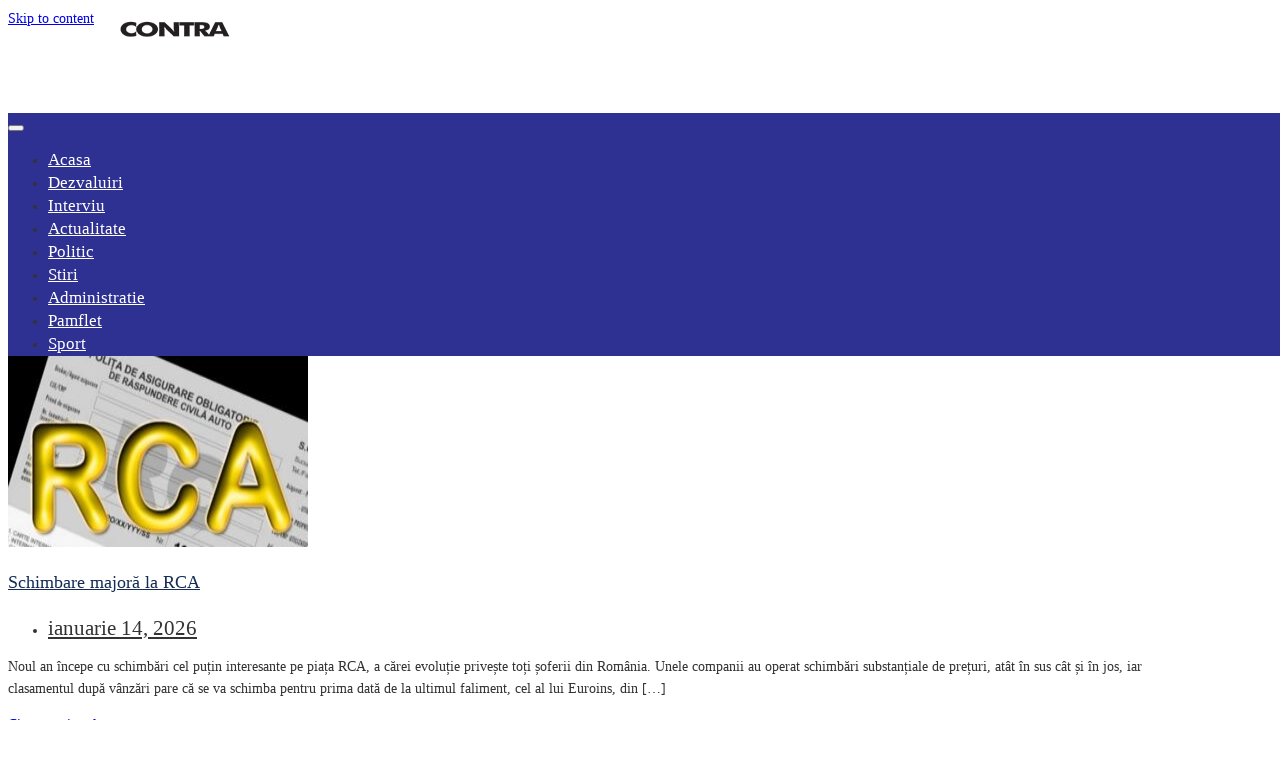

--- FILE ---
content_type: text/html; charset=UTF-8
request_url: https://www.contraataculargesului.ro/tag/rca/
body_size: 22581
content:
<!DOCTYPE html><html lang="ro-RO"
prefix="og: https://ogp.me/ns#"  itemscope itemtype="https://schema.org/WebSite"><head><script data-no-optimize="1">var litespeed_docref=sessionStorage.getItem("litespeed_docref");litespeed_docref&&(Object.defineProperty(document,"referrer",{get:function(){return litespeed_docref}}),sessionStorage.removeItem("litespeed_docref"));</script> <meta charset="UTF-8"><meta name="viewport" content="width=device-width, initial-scale=1"><link rel="profile" href="http://gmpg.org/xfn/11"><title>RCA - Contra Atacul Argesului</title><meta name="robots" content="max-image-preview:large" /><link rel="canonical" href="https://www.contraataculargesului.ro/tag/rca/" /> <script type="application/ld+json" class="aioseo-schema">{"@context":"https:\/\/schema.org","@graph":[{"@type":"WebSite","@id":"https:\/\/www.contraataculargesului.ro\/#website","url":"https:\/\/www.contraataculargesului.ro\/","name":"Contra Atacul Argesului","description":"Ziar de dezvaluiri si anchete","inLanguage":"ro-RO","publisher":{"@id":"https:\/\/www.contraataculargesului.ro\/#person"}},{"@type":"BreadcrumbList","@id":"https:\/\/www.contraataculargesului.ro\/tag\/rca\/#breadcrumblist","itemListElement":[{"@type":"ListItem","@id":"https:\/\/www.contraataculargesului.ro\/#listItem","position":1,"item":{"@type":"WebPage","@id":"https:\/\/www.contraataculargesului.ro\/","name":"Prima pagin\u0103","description":"Ziar de dezvaluri si anchete. Stiri si informatii de interes din judetul Arges si nu numai. Aici poti fi sigur ca gasesti informatie corecta, nepartinitoare si in interesul cititorului.","url":"https:\/\/www.contraataculargesului.ro\/"},"nextItem":"https:\/\/www.contraataculargesului.ro\/tag\/rca\/#listItem"},{"@type":"ListItem","@id":"https:\/\/www.contraataculargesului.ro\/tag\/rca\/#listItem","position":2,"item":{"@type":"WebPage","@id":"https:\/\/www.contraataculargesului.ro\/tag\/rca\/","name":"RCA","url":"https:\/\/www.contraataculargesului.ro\/tag\/rca\/"},"previousItem":"https:\/\/www.contraataculargesului.ro\/#listItem"}]},{"@type":"CollectionPage","@id":"https:\/\/www.contraataculargesului.ro\/tag\/rca\/#collectionpage","url":"https:\/\/www.contraataculargesului.ro\/tag\/rca\/","name":"RCA - Contra Atacul Argesului","inLanguage":"ro-RO","isPartOf":{"@id":"https:\/\/www.contraataculargesului.ro\/#website"},"breadcrumb":{"@id":"https:\/\/www.contraataculargesului.ro\/tag\/rca\/#breadcrumblist"}}]}</script> <link rel='dns-prefetch' href='//static.addtoany.com' /><link rel='dns-prefetch' href='//fonts.googleapis.com' /><link rel='dns-prefetch' href='//s.w.org' /><link rel="alternate" type="application/rss+xml" title="Contra Atacul Argesului &raquo; Flux" href="https://www.contraataculargesului.ro/feed/" /><link rel="alternate" type="application/rss+xml" title="Contra Atacul Argesului &raquo; Flux comentarii" href="https://www.contraataculargesului.ro/comments/feed/" /><link rel="alternate" type="application/rss+xml" title="Contra Atacul Argesului &raquo; Flux etichetă RCA" href="https://www.contraataculargesului.ro/tag/rca/feed/" /><link rel='stylesheet' id='litespeed-cache-dummy-css'  href='https://www.contraataculargesului.ro/wp-content/plugins/litespeed-cache/assets/css/litespeed-dummy.css' type='text/css' media='all' /><style id='wp-block-library-theme-inline-css' type='text/css'>.wp-block-audio figcaption{color:#555;font-size:13px;text-align:center}.is-dark-theme .wp-block-audio figcaption{color:hsla(0,0%,100%,.65)}.wp-block-code>code{font-family:Menlo,Consolas,monaco,monospace;color:#1e1e1e;padding:.8em 1em;border:1px solid #ddd;border-radius:4px}.wp-block-embed figcaption{color:#555;font-size:13px;text-align:center}.is-dark-theme .wp-block-embed figcaption{color:hsla(0,0%,100%,.65)}.blocks-gallery-caption{color:#555;font-size:13px;text-align:center}.is-dark-theme .blocks-gallery-caption{color:hsla(0,0%,100%,.65)}.wp-block-image figcaption{color:#555;font-size:13px;text-align:center}.is-dark-theme .wp-block-image figcaption{color:hsla(0,0%,100%,.65)}.wp-block-pullquote{border-top:4px solid;border-bottom:4px solid;margin-bottom:1.75em;color:currentColor}.wp-block-pullquote__citation,.wp-block-pullquote cite,.wp-block-pullquote footer{color:currentColor;text-transform:uppercase;font-size:.8125em;font-style:normal}.wp-block-quote{border-left:.25em solid;margin:0 0 1.75em;padding-left:1em}.wp-block-quote cite,.wp-block-quote footer{color:currentColor;font-size:.8125em;position:relative;font-style:normal}.wp-block-quote.has-text-align-right{border-left:none;border-right:.25em solid;padding-left:0;padding-right:1em}.wp-block-quote.has-text-align-center{border:none;padding-left:0}.wp-block-quote.is-large,.wp-block-quote.is-style-large,.wp-block-quote.is-style-plain{border:none}.wp-block-search .wp-block-search__label{font-weight:700}.wp-block-group:where(.has-background){padding:1.25em 2.375em}.wp-block-separator{border:none;border-bottom:2px solid;margin-left:auto;margin-right:auto;opacity:.4}.wp-block-separator:not(.is-style-wide):not(.is-style-dots){width:100px}.wp-block-separator.has-background:not(.is-style-dots){border-bottom:none;height:1px}.wp-block-separator.has-background:not(.is-style-wide):not(.is-style-dots){height:2px}.wp-block-table thead{border-bottom:3px solid}.wp-block-table tfoot{border-top:3px solid}.wp-block-table td,.wp-block-table th{padding:.5em;border:1px solid;word-break:normal}.wp-block-table figcaption{color:#555;font-size:13px;text-align:center}.is-dark-theme .wp-block-table figcaption{color:hsla(0,0%,100%,.65)}.wp-block-video figcaption{color:#555;font-size:13px;text-align:center}.is-dark-theme .wp-block-video figcaption{color:hsla(0,0%,100%,.65)}.wp-block-template-part.has-background{padding:1.25em 2.375em;margin-top:0;margin-bottom:0}</style><style id='global-styles-inline-css' type='text/css'>body{--wp--preset--color--black: #000000;--wp--preset--color--cyan-bluish-gray: #abb8c3;--wp--preset--color--white: #ffffff;--wp--preset--color--pale-pink: #f78da7;--wp--preset--color--vivid-red: #cf2e2e;--wp--preset--color--luminous-vivid-orange: #ff6900;--wp--preset--color--luminous-vivid-amber: #fcb900;--wp--preset--color--light-green-cyan: #7bdcb5;--wp--preset--color--vivid-green-cyan: #00d084;--wp--preset--color--pale-cyan-blue: #8ed1fc;--wp--preset--color--vivid-cyan-blue: #0693e3;--wp--preset--color--vivid-purple: #9b51e0;--wp--preset--gradient--vivid-cyan-blue-to-vivid-purple: linear-gradient(135deg,rgba(6,147,227,1) 0%,rgb(155,81,224) 100%);--wp--preset--gradient--light-green-cyan-to-vivid-green-cyan: linear-gradient(135deg,rgb(122,220,180) 0%,rgb(0,208,130) 100%);--wp--preset--gradient--luminous-vivid-amber-to-luminous-vivid-orange: linear-gradient(135deg,rgba(252,185,0,1) 0%,rgba(255,105,0,1) 100%);--wp--preset--gradient--luminous-vivid-orange-to-vivid-red: linear-gradient(135deg,rgba(255,105,0,1) 0%,rgb(207,46,46) 100%);--wp--preset--gradient--very-light-gray-to-cyan-bluish-gray: linear-gradient(135deg,rgb(238,238,238) 0%,rgb(169,184,195) 100%);--wp--preset--gradient--cool-to-warm-spectrum: linear-gradient(135deg,rgb(74,234,220) 0%,rgb(151,120,209) 20%,rgb(207,42,186) 40%,rgb(238,44,130) 60%,rgb(251,105,98) 80%,rgb(254,248,76) 100%);--wp--preset--gradient--blush-light-purple: linear-gradient(135deg,rgb(255,206,236) 0%,rgb(152,150,240) 100%);--wp--preset--gradient--blush-bordeaux: linear-gradient(135deg,rgb(254,205,165) 0%,rgb(254,45,45) 50%,rgb(107,0,62) 100%);--wp--preset--gradient--luminous-dusk: linear-gradient(135deg,rgb(255,203,112) 0%,rgb(199,81,192) 50%,rgb(65,88,208) 100%);--wp--preset--gradient--pale-ocean: linear-gradient(135deg,rgb(255,245,203) 0%,rgb(182,227,212) 50%,rgb(51,167,181) 100%);--wp--preset--gradient--electric-grass: linear-gradient(135deg,rgb(202,248,128) 0%,rgb(113,206,126) 100%);--wp--preset--gradient--midnight: linear-gradient(135deg,rgb(2,3,129) 0%,rgb(40,116,252) 100%);--wp--preset--duotone--dark-grayscale: url('#wp-duotone-dark-grayscale');--wp--preset--duotone--grayscale: url('#wp-duotone-grayscale');--wp--preset--duotone--purple-yellow: url('#wp-duotone-purple-yellow');--wp--preset--duotone--blue-red: url('#wp-duotone-blue-red');--wp--preset--duotone--midnight: url('#wp-duotone-midnight');--wp--preset--duotone--magenta-yellow: url('#wp-duotone-magenta-yellow');--wp--preset--duotone--purple-green: url('#wp-duotone-purple-green');--wp--preset--duotone--blue-orange: url('#wp-duotone-blue-orange');--wp--preset--font-size--small: 13px;--wp--preset--font-size--medium: 20px;--wp--preset--font-size--large: 36px;--wp--preset--font-size--x-large: 42px;}.has-black-color{color: var(--wp--preset--color--black) !important;}.has-cyan-bluish-gray-color{color: var(--wp--preset--color--cyan-bluish-gray) !important;}.has-white-color{color: var(--wp--preset--color--white) !important;}.has-pale-pink-color{color: var(--wp--preset--color--pale-pink) !important;}.has-vivid-red-color{color: var(--wp--preset--color--vivid-red) !important;}.has-luminous-vivid-orange-color{color: var(--wp--preset--color--luminous-vivid-orange) !important;}.has-luminous-vivid-amber-color{color: var(--wp--preset--color--luminous-vivid-amber) !important;}.has-light-green-cyan-color{color: var(--wp--preset--color--light-green-cyan) !important;}.has-vivid-green-cyan-color{color: var(--wp--preset--color--vivid-green-cyan) !important;}.has-pale-cyan-blue-color{color: var(--wp--preset--color--pale-cyan-blue) !important;}.has-vivid-cyan-blue-color{color: var(--wp--preset--color--vivid-cyan-blue) !important;}.has-vivid-purple-color{color: var(--wp--preset--color--vivid-purple) !important;}.has-black-background-color{background-color: var(--wp--preset--color--black) !important;}.has-cyan-bluish-gray-background-color{background-color: var(--wp--preset--color--cyan-bluish-gray) !important;}.has-white-background-color{background-color: var(--wp--preset--color--white) !important;}.has-pale-pink-background-color{background-color: var(--wp--preset--color--pale-pink) !important;}.has-vivid-red-background-color{background-color: var(--wp--preset--color--vivid-red) !important;}.has-luminous-vivid-orange-background-color{background-color: var(--wp--preset--color--luminous-vivid-orange) !important;}.has-luminous-vivid-amber-background-color{background-color: var(--wp--preset--color--luminous-vivid-amber) !important;}.has-light-green-cyan-background-color{background-color: var(--wp--preset--color--light-green-cyan) !important;}.has-vivid-green-cyan-background-color{background-color: var(--wp--preset--color--vivid-green-cyan) !important;}.has-pale-cyan-blue-background-color{background-color: var(--wp--preset--color--pale-cyan-blue) !important;}.has-vivid-cyan-blue-background-color{background-color: var(--wp--preset--color--vivid-cyan-blue) !important;}.has-vivid-purple-background-color{background-color: var(--wp--preset--color--vivid-purple) !important;}.has-black-border-color{border-color: var(--wp--preset--color--black) !important;}.has-cyan-bluish-gray-border-color{border-color: var(--wp--preset--color--cyan-bluish-gray) !important;}.has-white-border-color{border-color: var(--wp--preset--color--white) !important;}.has-pale-pink-border-color{border-color: var(--wp--preset--color--pale-pink) !important;}.has-vivid-red-border-color{border-color: var(--wp--preset--color--vivid-red) !important;}.has-luminous-vivid-orange-border-color{border-color: var(--wp--preset--color--luminous-vivid-orange) !important;}.has-luminous-vivid-amber-border-color{border-color: var(--wp--preset--color--luminous-vivid-amber) !important;}.has-light-green-cyan-border-color{border-color: var(--wp--preset--color--light-green-cyan) !important;}.has-vivid-green-cyan-border-color{border-color: var(--wp--preset--color--vivid-green-cyan) !important;}.has-pale-cyan-blue-border-color{border-color: var(--wp--preset--color--pale-cyan-blue) !important;}.has-vivid-cyan-blue-border-color{border-color: var(--wp--preset--color--vivid-cyan-blue) !important;}.has-vivid-purple-border-color{border-color: var(--wp--preset--color--vivid-purple) !important;}.has-vivid-cyan-blue-to-vivid-purple-gradient-background{background: var(--wp--preset--gradient--vivid-cyan-blue-to-vivid-purple) !important;}.has-light-green-cyan-to-vivid-green-cyan-gradient-background{background: var(--wp--preset--gradient--light-green-cyan-to-vivid-green-cyan) !important;}.has-luminous-vivid-amber-to-luminous-vivid-orange-gradient-background{background: var(--wp--preset--gradient--luminous-vivid-amber-to-luminous-vivid-orange) !important;}.has-luminous-vivid-orange-to-vivid-red-gradient-background{background: var(--wp--preset--gradient--luminous-vivid-orange-to-vivid-red) !important;}.has-very-light-gray-to-cyan-bluish-gray-gradient-background{background: var(--wp--preset--gradient--very-light-gray-to-cyan-bluish-gray) !important;}.has-cool-to-warm-spectrum-gradient-background{background: var(--wp--preset--gradient--cool-to-warm-spectrum) !important;}.has-blush-light-purple-gradient-background{background: var(--wp--preset--gradient--blush-light-purple) !important;}.has-blush-bordeaux-gradient-background{background: var(--wp--preset--gradient--blush-bordeaux) !important;}.has-luminous-dusk-gradient-background{background: var(--wp--preset--gradient--luminous-dusk) !important;}.has-pale-ocean-gradient-background{background: var(--wp--preset--gradient--pale-ocean) !important;}.has-electric-grass-gradient-background{background: var(--wp--preset--gradient--electric-grass) !important;}.has-midnight-gradient-background{background: var(--wp--preset--gradient--midnight) !important;}.has-small-font-size{font-size: var(--wp--preset--font-size--small) !important;}.has-medium-font-size{font-size: var(--wp--preset--font-size--medium) !important;}.has-large-font-size{font-size: var(--wp--preset--font-size--large) !important;}.has-x-large-font-size{font-size: var(--wp--preset--font-size--x-large) !important;}</style><style id='wp-magazine-style-inline-css' type='text/css'>.detail-content h1{ font:600 38px/1em Questrial; }h1{ color:#333; }.detail-content h2{ font:400 24px/1em Mirza; }h2{ color:#333; }.detail-content h3{ font:300 14px/1em Noto Sans; }h3{ color:#333; }.detail-content h4{ font:200 16px/1em Noto Sans; }h4{ color:#333; }.detail-content h5{ font:200 15px/1em Noto Sans; }h5{ color:#333; }.detail-content h6{ font:100 12px/1em Noto Sans; }h6{ color:#333; }.featured-layout span.category.actualitate a{ background-color: #333; }.category-layout span.category.actualitate a{ color: #333; }.featured-layout span.category.administratie a{ background-color: #333; }.category-layout span.category.administratie a{ color: #333; }.featured-layout span.category.dezvaluri a{ background-color: #333; }.category-layout span.category.dezvaluri a{ color: #333; }.featured-layout span.category.interviu a{ background-color: #333; }.category-layout span.category.interviu a{ color: #333; }.featured-layout span.category.pamflet a{ background-color: #333; }.category-layout span.category.pamflet a{ color: #333; }.featured-layout span.category.politic a{ background-color: #333; }.category-layout span.category.politic a{ color: #333; }.featured-layout span.category.slider a{ background-color: #333; }.category-layout span.category.slider a{ color: #333; }.featured-layout span.category.sport a{ background-color: #333; }.category-layout span.category.sport a{ color: #333; }.featured-layout span.category.stiri a{ background-color: #333; }.category-layout span.category.stiri a{ color: #333; }.featured-layout span.category.uncategorized a{ background-color: #dd3333; }.category-layout span.category.uncategorized a{ color: #dd3333; }



                :root {
                        --primary-color: #2e3192;
                        --secondary-color: #50596c;
                        --dark-color: #333;
                        --white-color: #fff;
                }


                body{ font: 400 14px/22px Noto Sans; color: #333; }
                body{ background-color: #fff; }

                article{ font: 500 17px/28px Quicksand; color: #333; }

                div.container{ max-width: 1200px; }

                .featured-layout .news-snippet{border-radius: 2px;min-height:250px;}
                .news-snippet .featured-image img,.headline-wrapper .owl-carousel .owl-item img,.news-carousel-wrapper .owl-carousel .owl-item img,.news-snippet img,.category-blog-view-1 .category-blog-items:first-child,.banner-news-list img,.slider-banner-3 .banner-news-caption, .slider-banner-1 .banner-news-caption{border-radius: 2px;}



                header .logo img{ height: 76px; }
                .site-title a{ font-size: 38px; font-family: Noto Serif; color: #ffffff;}
                header .logo .site-description{color: #fff;}
                .date-time{color: #fff;}

                .main-navigation{text-transform: capitalize;}


                section.top-bar{padding: 15px 0;}

                section.top-bar:before {background: #e6282d; opacity: 1;}


                .category-news-title{ font-size: 18px; font-family: Quicksand; line-height: 22px; font-weight: 500;}
                .category-news-title a{color: #142c56;}

                .featured-news-title{ font-size: 20px; font-family: Questrial; line-height: 24px; font-weight: 500;}
                .featured-news-title a{color: #fff;}


                .news-carousel-wrapper{ background: #edf1f7; }

                .home-pages{ background: #ecfbff; }

                .cta-block-wrapper{ background: #e3f3f0; }

                .blog-news-title{ font-size: 18px; font-family: Quicksand; line-height: 22px; font-weight: 500;}
                .blog-news-title a{color: #142c56;}

                .slider-news-title{ font-size: 18px; font-family: Quicksand; line-height: 22px; font-weight: 500;}
                .slider-news-title a{color: #142c56;}

                .headline-news-title{ font-size: 14px; font-family: Quicksand; line-height: 20px; font-weight: 500;}
                .headline-news-title a{color: #000000;}
                .headline-ticker-wrapper .headline-heading{background-color: #50596c;}


                
               



                #primary-menu li a {color: #ffffff;}
                header .main-nav{background-color: #2e3192;}
                .main-navigation ul ul.sub-menu{background-color: #2e3192;}
                .main-navigation .nav-menu{background-color: #2e3192;}
                #primary-menu li a{ font-size: 17px; font-family: Noto Sans; font-weight: 500;}
                footer.main{background-color: #ececec;}


                header .top-info.pri-bg-color{background-color: #353844;}</style><style id='wp-magazine-layout-inline-css' type='text/css'>.detail-content h1{ font:600 38px/1em Questrial; }h1{ color:#333; }.detail-content h2{ font:400 24px/1em Mirza; }h2{ color:#333; }.detail-content h3{ font:300 14px/1em Noto Sans; }h3{ color:#333; }.detail-content h4{ font:200 16px/1em Noto Sans; }h4{ color:#333; }.detail-content h5{ font:200 15px/1em Noto Sans; }h5{ color:#333; }.detail-content h6{ font:100 12px/1em Noto Sans; }h6{ color:#333; }.featured-layout span.category.actualitate a{ background-color: #333; }.category-layout span.category.actualitate a{ color: #333; }.featured-layout span.category.administratie a{ background-color: #333; }.category-layout span.category.administratie a{ color: #333; }.featured-layout span.category.dezvaluri a{ background-color: #333; }.category-layout span.category.dezvaluri a{ color: #333; }.featured-layout span.category.interviu a{ background-color: #333; }.category-layout span.category.interviu a{ color: #333; }.featured-layout span.category.pamflet a{ background-color: #333; }.category-layout span.category.pamflet a{ color: #333; }.featured-layout span.category.politic a{ background-color: #333; }.category-layout span.category.politic a{ color: #333; }.featured-layout span.category.slider a{ background-color: #333; }.category-layout span.category.slider a{ color: #333; }.featured-layout span.category.sport a{ background-color: #333; }.category-layout span.category.sport a{ color: #333; }.featured-layout span.category.stiri a{ background-color: #333; }.category-layout span.category.stiri a{ color: #333; }.featured-layout span.category.uncategorized a{ background-color: #dd3333; }.category-layout span.category.uncategorized a{ color: #dd3333; }



                :root {
                        --primary-color: #2e3192;
                        --secondary-color: #50596c;
                        --dark-color: #333;
                        --white-color: #fff;
                }


                body{ font: 400 14px/22px Noto Sans; color: #333; }
                body{ background-color: #fff; }

                article{ font: 500 17px/28px Quicksand; color: #333; }

                div.container{ max-width: 1200px; }

                .featured-layout .news-snippet{border-radius: 2px;min-height:250px;}
                .news-snippet .featured-image img,.headline-wrapper .owl-carousel .owl-item img,.news-carousel-wrapper .owl-carousel .owl-item img,.news-snippet img,.category-blog-view-1 .category-blog-items:first-child,.banner-news-list img,.slider-banner-3 .banner-news-caption, .slider-banner-1 .banner-news-caption{border-radius: 2px;}



                header .logo img{ height: 76px; }
                .site-title a{ font-size: 38px; font-family: Noto Serif; color: #ffffff;}
                header .logo .site-description{color: #fff;}
                .date-time{color: #fff;}

                .main-navigation{text-transform: capitalize;}


                section.top-bar{padding: 15px 0;}

                section.top-bar:before {background: #e6282d; opacity: 1;}


                .category-news-title{ font-size: 18px; font-family: Quicksand; line-height: 22px; font-weight: 500;}
                .category-news-title a{color: #142c56;}

                .featured-news-title{ font-size: 20px; font-family: Questrial; line-height: 24px; font-weight: 500;}
                .featured-news-title a{color: #fff;}


                .news-carousel-wrapper{ background: #edf1f7; }

                .home-pages{ background: #ecfbff; }

                .cta-block-wrapper{ background: #e3f3f0; }

                .blog-news-title{ font-size: 18px; font-family: Quicksand; line-height: 22px; font-weight: 500;}
                .blog-news-title a{color: #142c56;}

                .slider-news-title{ font-size: 18px; font-family: Quicksand; line-height: 22px; font-weight: 500;}
                .slider-news-title a{color: #142c56;}

                .headline-news-title{ font-size: 14px; font-family: Quicksand; line-height: 20px; font-weight: 500;}
                .headline-news-title a{color: #000000;}
                .headline-ticker-wrapper .headline-heading{background-color: #50596c;}


                
               



                #primary-menu li a {color: #ffffff;}
                header .main-nav{background-color: #2e3192;}
                .main-navigation ul ul.sub-menu{background-color: #2e3192;}
                .main-navigation .nav-menu{background-color: #2e3192;}
                #primary-menu li a{ font-size: 17px; font-family: Noto Sans; font-weight: 500;}
                footer.main{background-color: #ececec;}


                header .top-info.pri-bg-color{background-color: #353844;}</style> <script type="litespeed/javascript" data-src='https://www.contraataculargesului.ro/wp-includes/js/jquery/jquery.min.js' id='jquery-core-js'></script> <script id='addtoany-core-js-before' type="litespeed/javascript">window.a2a_config=window.a2a_config||{};a2a_config.callbacks=[];a2a_config.overlays=[];a2a_config.templates={};a2a_localize={Share:"Partajează",Save:"Salvează",Subscribe:"Abonare",Email:"Email",Bookmark:"Pune un semn de carte",ShowAll:"Arată tot",ShowLess:"Arată mai puțin",FindServices:"găseşte serviciu/i",FindAnyServiceToAddTo:"găseşte instantaneu orice serviciu de adăugat la",PoweredBy:"Propulsat de",ShareViaEmail:"Partajat via email",SubscribeViaEmail:"Abonare via email",BookmarkInYourBrowser:"pune semn în browserul tău",BookmarkInstructions:"Apasă Ctrl+D sau \u2318+D pentru a pune un semn de carte paginii",AddToYourFavorites:"adaugă la pagini favorite",SendFromWebOrProgram:"Trimis de la orice adresă de email sau program de email",EmailProgram:"Program de email",More:"Mai mult&#8230;",ThanksForSharing:"Thanks for sharing!",ThanksForFollowing:"Thanks for following!"}</script> <script type="litespeed/javascript" data-src='https://static.addtoany.com/menu/page.js' id='addtoany-core-js'></script> <script id='wp_magazine_loadmore-js-extra' type="litespeed/javascript">var wp_magazine_loadmore_params={"ajaxurl":"https:\/\/www.contraataculargesului.ro\/wp-admin\/admin-ajax.php","current_page":"1","max_page":"3742","cat":"0"}</script> <meta property="og:image" content="https://www.contraataculargesului.ro/wp-content/uploads/2022/03/favcg5423.png" /><meta property="og:type" content="website" /><meta property="og:locale" content="ro_RO" /><meta property="og:site_name" content="Contra Atacul Argesului" /><meta property="og:url" content="https://www.contraataculargesului.ro/tag/rca/" /><meta property="og:title" content="RCA - Contra Atacul Argesului" /><meta property="twitter:partner" content="ogwp" /><meta property="twitter:title" content="RCA - Contra Atacul Argesului" /><meta property="twitter:url" content="https://www.contraataculargesului.ro/tag/rca/" /><meta itemprop="image" content="https://www.contraataculargesului.ro/wp-content/uploads/2022/03/favcg5423.png" /><meta itemprop="name" content="RCA - Contra Atacul Argesului" /><meta itemprop="headline" content="RCA - Contra Atacul Argesului" /><link rel="https://api.w.org/" href="https://www.contraataculargesului.ro/wp-json/" /><link rel="alternate" type="application/json" href="https://www.contraataculargesului.ro/wp-json/wp/v2/tags/217" /><link rel="EditURI" type="application/rsd+xml" title="RSD" href="https://www.contraataculargesului.ro/xmlrpc.php?rsd" /><link rel="wlwmanifest" type="application/wlwmanifest+xml" href="https://www.contraataculargesului.ro/wp-includes/wlwmanifest.xml" /><meta name="generator" content="WordPress 5.9.5" /> <script type="litespeed/javascript">window.ajaxurl="https://www.contraataculargesului.ro/wp-admin/admin-ajax.php"
window.WPBannerize={"General":{"impressions_enabled":!0,"clicks_enabled":!0,"ipstack_api_key":""},"Layout":{"top":0,"right":0,"bottom":0,"left":0}}</script> <link rel="icon" href="https://www.contraataculargesului.ro/wp-content/uploads/2022/03/favcg5423.png" sizes="32x32" /><link rel="icon" href="https://www.contraataculargesului.ro/wp-content/uploads/2022/03/favcg5423.png" sizes="192x192" /><link rel="apple-touch-icon" href="https://www.contraataculargesului.ro/wp-content/uploads/2022/03/favcg5423.png" /><meta name="msapplication-TileImage" content="https://www.contraataculargesului.ro/wp-content/uploads/2022/03/favcg5423.png" /><style type="text/css" id="wp-custom-css">.info a {
	color: #333; 
	font-size:1.5em!important;
}

.home-top-banner {
    margin: 20px 0;
    text-align: center;
}

.home-top-banner img {
    max-width: 100%;
    height: auto;
}</style><style type="text/css">.feature_image_container {
	  height: 200px;
	  overflow: hidden;
	}

	.feature_image_container img {
		height: 100%;
	}

	footer.main { 
		background-color: #2E3192 !important;
		color:#fff;
	}	

	footer.main a{
		color:#fff;
	} 

	footer .section-heading {
		border-bottom-color:transparent !important;
		font-size:16px !important;
	}

	footer .section-heading:after {
		background: #fff;
	}

	.section-heading {
		font-size:24px !important;
	}
	.section-heading:after {
		background: #DC1F2D;
	}



	.widget-area img, .stickybar img {
		width: 100% !important;
	}

	.widget-area .section-heading {
		font-size: 15px;
		border-bottom-color:transparent !important;
	}

	.widget-area .section-heading:after {
		background: #fff;
	}

	header {
		position: fixed;
		width: 100%;
		top: 0;
		z-index:9999;
	}
	
	#content {
		
	}

	#main-content {
		margin-top: 40px;
	}

	.widget-area {

		margin-top: 40px;
	}
	@media screen and (max-width: 910px)  {
		.grid-view.three {
		    grid-template-columns: repeat(1, 1fr) !important;
		}
	}

	/*
	.nav-four .col-xs-3 ul {
		display: none !important;
	}

	.toggled  ul {
		display: block !important;
	}
	*/</style><style>.headline-ticker {
    margin: 170px 0 0 0 !important;
}</style></head><body class="archive tag tag-rca tag-217 wp-custom-logo wp-embed-responsive group-blog hfeed"><svg xmlns="http://www.w3.org/2000/svg" viewBox="0 0 0 0" width="0" height="0" focusable="false" role="none" style="visibility: hidden; position: absolute; left: -9999px; overflow: hidden;" ><defs><filter id="wp-duotone-dark-grayscale"><feColorMatrix color-interpolation-filters="sRGB" type="matrix" values=" .299 .587 .114 0 0 .299 .587 .114 0 0 .299 .587 .114 0 0 .299 .587 .114 0 0 " /><feComponentTransfer color-interpolation-filters="sRGB" ><feFuncR type="table" tableValues="0 0.49803921568627" /><feFuncG type="table" tableValues="0 0.49803921568627" /><feFuncB type="table" tableValues="0 0.49803921568627" /><feFuncA type="table" tableValues="1 1" /></feComponentTransfer><feComposite in2="SourceGraphic" operator="in" /></filter></defs></svg><svg xmlns="http://www.w3.org/2000/svg" viewBox="0 0 0 0" width="0" height="0" focusable="false" role="none" style="visibility: hidden; position: absolute; left: -9999px; overflow: hidden;" ><defs><filter id="wp-duotone-grayscale"><feColorMatrix color-interpolation-filters="sRGB" type="matrix" values=" .299 .587 .114 0 0 .299 .587 .114 0 0 .299 .587 .114 0 0 .299 .587 .114 0 0 " /><feComponentTransfer color-interpolation-filters="sRGB" ><feFuncR type="table" tableValues="0 1" /><feFuncG type="table" tableValues="0 1" /><feFuncB type="table" tableValues="0 1" /><feFuncA type="table" tableValues="1 1" /></feComponentTransfer><feComposite in2="SourceGraphic" operator="in" /></filter></defs></svg><svg xmlns="http://www.w3.org/2000/svg" viewBox="0 0 0 0" width="0" height="0" focusable="false" role="none" style="visibility: hidden; position: absolute; left: -9999px; overflow: hidden;" ><defs><filter id="wp-duotone-purple-yellow"><feColorMatrix color-interpolation-filters="sRGB" type="matrix" values=" .299 .587 .114 0 0 .299 .587 .114 0 0 .299 .587 .114 0 0 .299 .587 .114 0 0 " /><feComponentTransfer color-interpolation-filters="sRGB" ><feFuncR type="table" tableValues="0.54901960784314 0.98823529411765" /><feFuncG type="table" tableValues="0 1" /><feFuncB type="table" tableValues="0.71764705882353 0.25490196078431" /><feFuncA type="table" tableValues="1 1" /></feComponentTransfer><feComposite in2="SourceGraphic" operator="in" /></filter></defs></svg><svg xmlns="http://www.w3.org/2000/svg" viewBox="0 0 0 0" width="0" height="0" focusable="false" role="none" style="visibility: hidden; position: absolute; left: -9999px; overflow: hidden;" ><defs><filter id="wp-duotone-blue-red"><feColorMatrix color-interpolation-filters="sRGB" type="matrix" values=" .299 .587 .114 0 0 .299 .587 .114 0 0 .299 .587 .114 0 0 .299 .587 .114 0 0 " /><feComponentTransfer color-interpolation-filters="sRGB" ><feFuncR type="table" tableValues="0 1" /><feFuncG type="table" tableValues="0 0.27843137254902" /><feFuncB type="table" tableValues="0.5921568627451 0.27843137254902" /><feFuncA type="table" tableValues="1 1" /></feComponentTransfer><feComposite in2="SourceGraphic" operator="in" /></filter></defs></svg><svg xmlns="http://www.w3.org/2000/svg" viewBox="0 0 0 0" width="0" height="0" focusable="false" role="none" style="visibility: hidden; position: absolute; left: -9999px; overflow: hidden;" ><defs><filter id="wp-duotone-midnight"><feColorMatrix color-interpolation-filters="sRGB" type="matrix" values=" .299 .587 .114 0 0 .299 .587 .114 0 0 .299 .587 .114 0 0 .299 .587 .114 0 0 " /><feComponentTransfer color-interpolation-filters="sRGB" ><feFuncR type="table" tableValues="0 0" /><feFuncG type="table" tableValues="0 0.64705882352941" /><feFuncB type="table" tableValues="0 1" /><feFuncA type="table" tableValues="1 1" /></feComponentTransfer><feComposite in2="SourceGraphic" operator="in" /></filter></defs></svg><svg xmlns="http://www.w3.org/2000/svg" viewBox="0 0 0 0" width="0" height="0" focusable="false" role="none" style="visibility: hidden; position: absolute; left: -9999px; overflow: hidden;" ><defs><filter id="wp-duotone-magenta-yellow"><feColorMatrix color-interpolation-filters="sRGB" type="matrix" values=" .299 .587 .114 0 0 .299 .587 .114 0 0 .299 .587 .114 0 0 .299 .587 .114 0 0 " /><feComponentTransfer color-interpolation-filters="sRGB" ><feFuncR type="table" tableValues="0.78039215686275 1" /><feFuncG type="table" tableValues="0 0.94901960784314" /><feFuncB type="table" tableValues="0.35294117647059 0.47058823529412" /><feFuncA type="table" tableValues="1 1" /></feComponentTransfer><feComposite in2="SourceGraphic" operator="in" /></filter></defs></svg><svg xmlns="http://www.w3.org/2000/svg" viewBox="0 0 0 0" width="0" height="0" focusable="false" role="none" style="visibility: hidden; position: absolute; left: -9999px; overflow: hidden;" ><defs><filter id="wp-duotone-purple-green"><feColorMatrix color-interpolation-filters="sRGB" type="matrix" values=" .299 .587 .114 0 0 .299 .587 .114 0 0 .299 .587 .114 0 0 .299 .587 .114 0 0 " /><feComponentTransfer color-interpolation-filters="sRGB" ><feFuncR type="table" tableValues="0.65098039215686 0.40392156862745" /><feFuncG type="table" tableValues="0 1" /><feFuncB type="table" tableValues="0.44705882352941 0.4" /><feFuncA type="table" tableValues="1 1" /></feComponentTransfer><feComposite in2="SourceGraphic" operator="in" /></filter></defs></svg><svg xmlns="http://www.w3.org/2000/svg" viewBox="0 0 0 0" width="0" height="0" focusable="false" role="none" style="visibility: hidden; position: absolute; left: -9999px; overflow: hidden;" ><defs><filter id="wp-duotone-blue-orange"><feColorMatrix color-interpolation-filters="sRGB" type="matrix" values=" .299 .587 .114 0 0 .299 .587 .114 0 0 .299 .587 .114 0 0 .299 .587 .114 0 0 " /><feComponentTransfer color-interpolation-filters="sRGB" ><feFuncR type="table" tableValues="0.098039215686275 1" /><feFuncG type="table" tableValues="0 0.66274509803922" /><feFuncB type="table" tableValues="0.84705882352941 0.41960784313725" /><feFuncA type="table" tableValues="1 1" /></feComponentTransfer><feComposite in2="SourceGraphic" operator="in" /></filter></defs></svg><a class="skip-link screen-reader-text" href="#content">Skip to content</a><header><section class="top-bar"><div class="container"><div class="row top-head-2"><div class="col-sm-4 logo text-left">
<a href="https://www.contraataculargesului.ro/" class="custom-logo-link" rel="home"><img data-lazyloaded="1" src="[data-uri]" width="250" height="110" data-src="https://www.contraataculargesului.ro/wp-content/uploads/2025/11/logo_white.png" class="custom-logo" alt="Contra Atacul Argesului" /></a></div><div class="col-sm-8 advertisement text-right"></div></div></div></section><section  class="main-nav nav-four"><div class="container"><div class="row"><div class="col-sm-9 col-xs-3" style="width:100%"><nav id="site-navigation" class="main-navigation">
<button class="menu-toggle" aria-controls="primary-menu" aria-expanded="false"><div id="nav-icon">
<span></span>
<span></span>
<span></span>
<span></span></div>
</button><div class="menu-header-menu-container"><ul id="primary-menu" class="menu"><li id="menu-item-36568" class="menu-item menu-item-type-custom menu-item-object-custom menu-item-36568"><a href="https://contraataculargesului.ro/">Acasa</a></li><li id="menu-item-35915" class="menu-item menu-item-type-taxonomy menu-item-object-category menu-item-35915"><a href="https://www.contraataculargesului.ro/category/dezvaluri/">Dezvaluiri</a></li><li id="menu-item-35916" class="menu-item menu-item-type-taxonomy menu-item-object-category menu-item-35916"><a href="https://www.contraataculargesului.ro/category/interviu/">Interviu</a></li><li id="menu-item-35914" class="menu-item menu-item-type-taxonomy menu-item-object-category menu-item-35914"><a href="https://www.contraataculargesului.ro/category/actualitate/">Actualitate</a></li><li id="menu-item-35918" class="menu-item menu-item-type-taxonomy menu-item-object-category menu-item-35918"><a href="https://www.contraataculargesului.ro/category/politic/">Politic</a></li><li id="menu-item-35919" class="menu-item menu-item-type-taxonomy menu-item-object-category menu-item-35919"><a href="https://www.contraataculargesului.ro/category/stiri/">Stiri</a></li><li id="menu-item-35942" class="menu-item menu-item-type-taxonomy menu-item-object-category menu-item-35942"><a href="https://www.contraataculargesului.ro/category/administratie/">Administratie</a></li><li id="menu-item-35917" class="menu-item menu-item-type-taxonomy menu-item-object-category menu-item-35917"><a href="https://www.contraataculargesului.ro/category/pamflet/">Pamflet</a></li><li id="menu-item-36835" class="menu-item menu-item-type-taxonomy menu-item-object-category menu-item-36835"><a href="https://www.contraataculargesului.ro/category/sport/">Sport</a></li></ul></div></nav></div></div></div></section></header><div class="headline-ticker"></div><div class="breadcrumbs"><div class="container"><nav role="navigation" aria-label="Breadcrumbs" class="wp-magazine breadcrumbs" itemprop="breadcrumb"><h2 class="trail-browse"></h2><ul class="trail-items" itemscope itemtype="http://schema.org/BreadcrumbList"><meta name="numberOfItems" content="3" /><meta name="itemListOrder" content="Ascending" /><li itemprop="itemListElement" itemscope itemtype="http://schema.org/ListItem" class="trail-item trail-begin"><a href="https://www.contraataculargesului.ro/" rel="home" itemprop="item"><span itemprop="name">Home</span></a><meta itemprop="position" content="1" /></li><li itemprop="itemListElement" itemscope itemtype="http://schema.org/ListItem" class="trail-item"><a href="https://www.contraataculargesului.ro/blog/" itemprop="item"><span itemprop="name">blog</span></a><meta itemprop="position" content="2" /></li><li itemprop="itemListElement" itemscope itemtype="http://schema.org/ListItem" class="trail-item trail-end"><span itemprop="item"><span itemprop="name">RCA</span></span><meta itemprop="position" content="3" /></li></ul></nav></div></div><div id="heading"><div id="scroll_container"><div id="horizontal_scroll"></div></div></div><div class="post-list content-area"><div class="container"><div class="row"><div id="main-content" class="col-sm-9"><h1 class="category-title">RCA</h1><div class="grid-view three blog-list-block"><div id="post-87811" class="post-87811 post type-post status-publish format-standard has-post-thumbnail hentry category-actualitate category-slider category-stiri tag-arges tag-asigurari tag-rca eq-blocks"><div class="news-snippet">
<a href="https://www.contraataculargesului.ro/actualitate/schimbare-majora-la-rca/" rel="bookmark" class="featured-image"><div class="feature_image_container">
<img data-lazyloaded="1" src="[data-uri]" width="300" height="169" data-src="https://www.contraataculargesului.ro/wp-content/uploads/2021/01/asigurare-rca-1280x720-300x169.jpg" class="attachment-medium size-medium wp-post-image" alt="" data-srcset="https://www.contraataculargesului.ro/wp-content/uploads/2021/01/asigurare-rca-1280x720-300x169.jpg 300w, https://www.contraataculargesului.ro/wp-content/uploads/2021/01/asigurare-rca-1280x720-1024x576.jpg 1024w, https://www.contraataculargesului.ro/wp-content/uploads/2021/01/asigurare-rca-1280x720-768x432.jpg 768w, https://www.contraataculargesului.ro/wp-content/uploads/2021/01/asigurare-rca-1280x720.jpg 1280w" data-sizes="(max-width: 300px) 100vw, 300px" /></div></a><div class="summary"><h4 class="blog-news-title"><a href="https://www.contraataculargesului.ro/actualitate/schimbare-majora-la-rca/" rel="bookmark">Schimbare majoră la RCA</a></h4><div class="info"><ul class="list-inline"><li><i class="fa fa-clock-o"></i> <a href="https://www.contraataculargesului.ro/2026/01/14/">ianuarie 14, 2026</a></li></ul></div><p>Noul an începe cu schimbări cel puțin interesante pe piața RCA, a cărei evoluție privește toți șoferii din România. Unele companii au operat schimbări substanțiale de prețuri, atât în sus cât și în jos, iar clasamentul după vânzări pare că se va schimba pentru prima dată de la ultimul faliment, cel al lui Euroins, din [&hellip;]</p><a href="https://www.contraataculargesului.ro/actualitate/schimbare-majora-la-rca/" rel="bookmark" title="" class="readmore">Citește mai mult...
</a> <script type="litespeed/javascript">var fb='';var twitter='';var pinterest='';var linkedin=''</script> </div></div></div><div id="post-86395" class="post-86395 post type-post status-publish format-standard has-post-thumbnail hentry category-actualitate category-slider category-stiri tag-arges tag-pitesti tag-rca eq-blocks"><div class="news-snippet">
<a href="https://www.contraataculargesului.ro/actualitate/sansa-la-rca-mai-ieftin-din-2026/" rel="bookmark" class="featured-image"><div class="feature_image_container">
<img data-lazyloaded="1" src="[data-uri]" width="300" height="219" data-src="https://www.contraataculargesului.ro/wp-content/uploads/2019/06/Rca_images_thumb_medium480_350-300x219.jpg" class="attachment-medium size-medium wp-post-image" alt="" loading="lazy" data-srcset="https://www.contraataculargesului.ro/wp-content/uploads/2019/06/Rca_images_thumb_medium480_350-300x219.jpg 300w, https://www.contraataculargesului.ro/wp-content/uploads/2019/06/Rca_images_thumb_medium480_350.jpg 480w" data-sizes="(max-width: 300px) 100vw, 300px" /></div></a><div class="summary"><h4 class="blog-news-title"><a href="https://www.contraataculargesului.ro/actualitate/sansa-la-rca-mai-ieftin-din-2026/" rel="bookmark">Șansă la RCA mai ieftin, din 2026</a></h4><div class="info"><ul class="list-inline"><li><i class="fa fa-clock-o"></i> <a href="https://www.contraataculargesului.ro/2025/12/04/">decembrie 4, 2025</a></li></ul></div><p>Șansă la RCA mai ieftin, din 2026 Costurile marilor falimente din asigurări încep să se atenueze, în condițiile în care a trecut deja un an și jumătate de la ultimul astfel de eveniment (prăbușirea Euroins), iar Fondul de Garantare a Asiguraților (FGA) și Biroul Asigurătorilor de Autovehicule (BAAR) au achitat deja cea mai mare parte [&hellip;]</p><a href="https://www.contraataculargesului.ro/actualitate/sansa-la-rca-mai-ieftin-din-2026/" rel="bookmark" title="" class="readmore">Citește mai mult...
</a> <script type="litespeed/javascript">var fb='';var twitter='';var pinterest='';var linkedin=''</script> </div></div></div><div id="post-80660" class="post-80660 post type-post status-publish format-standard has-post-thumbnail hentry category-actualitate category-slider category-stiri tag-arges tag-rca tag-soferi eq-blocks"><div class="news-snippet">
<a href="https://www.contraataculargesului.ro/actualitate/veste-buna-privind-politele-rca/" rel="bookmark" class="featured-image"><div class="feature_image_container">
<img data-lazyloaded="1" src="[data-uri]" width="300" height="169" data-src="https://www.contraataculargesului.ro/wp-content/uploads/2021/01/asigurare-rca-1280x720-300x169.jpg" class="attachment-medium size-medium wp-post-image" alt="" loading="lazy" data-srcset="https://www.contraataculargesului.ro/wp-content/uploads/2021/01/asigurare-rca-1280x720-300x169.jpg 300w, https://www.contraataculargesului.ro/wp-content/uploads/2021/01/asigurare-rca-1280x720-1024x576.jpg 1024w, https://www.contraataculargesului.ro/wp-content/uploads/2021/01/asigurare-rca-1280x720-768x432.jpg 768w, https://www.contraataculargesului.ro/wp-content/uploads/2021/01/asigurare-rca-1280x720.jpg 1280w" data-sizes="(max-width: 300px) 100vw, 300px" /></div></a><div class="summary"><h4 class="blog-news-title"><a href="https://www.contraataculargesului.ro/actualitate/veste-buna-privind-politele-rca/" rel="bookmark">Veste bună privind polițele RCA</a></h4><div class="info"><ul class="list-inline"><li><i class="fa fa-clock-o"></i> <a href="https://www.contraataculargesului.ro/2025/07/09/">iulie 9, 2025</a></li></ul></div><p>Anytime, liderul digital al grupului Achmea, deschide oficial operațiunile în România și marchează astfel debutul unui nou standard în asigurările auto obligatorii. Susținut de expertiza acumulată pe piețele din Grecia și Cipru și de resursele unuia dintre cele mai mari grupuri de asigurări din Europa, Anytime promite românilor un model complet digital, tarife competitive și [&hellip;]</p><a href="https://www.contraataculargesului.ro/actualitate/veste-buna-privind-politele-rca/" rel="bookmark" title="" class="readmore">Citește mai mult...
</a> <script type="litespeed/javascript">var fb='';var twitter='';var pinterest='';var linkedin=''</script> </div></div></div><div id="post-80350" class="post-80350 post type-post status-publish format-standard has-post-thumbnail hentry category-actualitate category-slider category-stiri tag-asigurare tag-pitesti tag-rca eq-blocks"><div class="news-snippet">
<a href="https://www.contraataculargesului.ro/actualitate/cat-veti-plati-de-azi-la-rca-dupa-eliminarea-plafonarii/" rel="bookmark" class="featured-image"><div class="feature_image_container">
<img data-lazyloaded="1" src="[data-uri]" width="300" height="169" data-src="https://www.contraataculargesului.ro/wp-content/uploads/2021/01/asigurare-rca-1280x720-300x169.jpg" class="attachment-medium size-medium wp-post-image" alt="" loading="lazy" data-srcset="https://www.contraataculargesului.ro/wp-content/uploads/2021/01/asigurare-rca-1280x720-300x169.jpg 300w, https://www.contraataculargesului.ro/wp-content/uploads/2021/01/asigurare-rca-1280x720-1024x576.jpg 1024w, https://www.contraataculargesului.ro/wp-content/uploads/2021/01/asigurare-rca-1280x720-768x432.jpg 768w, https://www.contraataculargesului.ro/wp-content/uploads/2021/01/asigurare-rca-1280x720.jpg 1280w" data-sizes="(max-width: 300px) 100vw, 300px" /></div></a><div class="summary"><h4 class="blog-news-title"><a href="https://www.contraataculargesului.ro/actualitate/cat-veti-plati-de-azi-la-rca-dupa-eliminarea-plafonarii/" rel="bookmark">Cât veți plăti de azi la RCA, după eliminarea plafonării</a></h4><div class="info"><ul class="list-inline"><li><i class="fa fa-clock-o"></i> <a href="https://www.contraataculargesului.ro/2025/07/01/">iulie 1, 2025</a></li></ul></div><p>Cât veți plăti de azi la RCA, după eliminarea plafonării Eliminarea plafonării tarifelor pentru polițele RCA de la 1 iulie, măsură introdusă încă din primăvara anului 2023, după falimentul Euroins, va genera modificări minore în privința nivelului acestora, susțin ASF și asigurătorii. Pe de altă parte, Viorel Vasile, șeful Safety Broker, liderul pieței de profil, [&hellip;]</p><a href="https://www.contraataculargesului.ro/actualitate/cat-veti-plati-de-azi-la-rca-dupa-eliminarea-plafonarii/" rel="bookmark" title="" class="readmore">Citește mai mult...
</a> <script type="litespeed/javascript">var fb='';var twitter='';var pinterest='';var linkedin=''</script> </div></div></div><div id="post-79747" class="post-79747 post type-post status-publish format-standard has-post-thumbnail hentry category-actualitate category-slider category-stiri tag-arges tag-preturi tag-rca eq-blocks"><div class="news-snippet">
<a href="https://www.contraataculargesului.ro/actualitate/noi-preturi-la-rca-de-la-1-iulie/" rel="bookmark" class="featured-image"><div class="feature_image_container">
<img data-lazyloaded="1" src="[data-uri]" width="300" height="169" data-src="https://www.contraataculargesului.ro/wp-content/uploads/2021/01/asigurare-rca-1280x720-300x169.jpg" class="attachment-medium size-medium wp-post-image" alt="" loading="lazy" data-srcset="https://www.contraataculargesului.ro/wp-content/uploads/2021/01/asigurare-rca-1280x720-300x169.jpg 300w, https://www.contraataculargesului.ro/wp-content/uploads/2021/01/asigurare-rca-1280x720-1024x576.jpg 1024w, https://www.contraataculargesului.ro/wp-content/uploads/2021/01/asigurare-rca-1280x720-768x432.jpg 768w, https://www.contraataculargesului.ro/wp-content/uploads/2021/01/asigurare-rca-1280x720.jpg 1280w" data-sizes="(max-width: 300px) 100vw, 300px" /></div></a><div class="summary"><h4 class="blog-news-title"><a href="https://www.contraataculargesului.ro/actualitate/noi-preturi-la-rca-de-la-1-iulie/" rel="bookmark">Noi prețuri la RCA de la 1 iulie</a></h4><div class="info"><ul class="list-inline"><li><i class="fa fa-clock-o"></i> <a href="https://www.contraataculargesului.ro/2025/06/18/">iunie 18, 2025</a></li></ul></div><p>Noi prețuri la RCA de la 1 iulie Pe data de 1 iulie urmează să expire o serie de plafonări din România, cum ar fi cea la curent, la alimentele de bază, dar și la polițele RCA. Cei mai afectați ar urma să fie cei care au sub 30 de ani și locuiesc în București. [&hellip;]</p><a href="https://www.contraataculargesului.ro/actualitate/noi-preturi-la-rca-de-la-1-iulie/" rel="bookmark" title="" class="readmore">Citește mai mult...
</a> <script type="litespeed/javascript">var fb='';var twitter='';var pinterest='';var linkedin=''</script> </div></div></div><div id="post-75132" class="post-75132 post type-post status-publish format-standard has-post-thumbnail hentry category-actualitate category-slider category-stiri tag-arges tag-rca tag-soferi eq-blocks"><div class="news-snippet">
<a href="https://www.contraataculargesului.ro/actualitate/rca-2025-soferii-pot-recupera-banii-de-pe-polita-rca-daca-au-vandut-masina/" rel="bookmark" class="featured-image"><div class="feature_image_container">
<img data-lazyloaded="1" src="[data-uri]" width="300" height="169" data-src="https://www.contraataculargesului.ro/wp-content/uploads/2021/01/asigurare-rca-1280x720-300x169.jpg" class="attachment-medium size-medium wp-post-image" alt="" loading="lazy" data-srcset="https://www.contraataculargesului.ro/wp-content/uploads/2021/01/asigurare-rca-1280x720-300x169.jpg 300w, https://www.contraataculargesului.ro/wp-content/uploads/2021/01/asigurare-rca-1280x720-1024x576.jpg 1024w, https://www.contraataculargesului.ro/wp-content/uploads/2021/01/asigurare-rca-1280x720-768x432.jpg 768w, https://www.contraataculargesului.ro/wp-content/uploads/2021/01/asigurare-rca-1280x720.jpg 1280w" data-sizes="(max-width: 300px) 100vw, 300px" /></div></a><div class="summary"><h4 class="blog-news-title"><a href="https://www.contraataculargesului.ro/actualitate/rca-2025-soferii-pot-recupera-banii-de-pe-polita-rca-daca-au-vandut-masina/" rel="bookmark">RCA 2025. Șoferii pot recupera banii de pe polița RCA dacă au vândut mașina</a></h4><div class="info"><ul class="list-inline"><li><i class="fa fa-clock-o"></i> <a href="https://www.contraataculargesului.ro/2025/02/13/">februarie 13, 2025</a></li></ul></div><p>RCA 2025. Șoferii pot recupera banii de pe polița RCA dacă au vândut mașina Tarifele RCA au crescut semnificativ anul acesta, însă șoferii au la dispoziție un truc prin care pot să își recupereze o parte din bani în cazul în care au vândut mașina. Banii le sunt returnați direct pe card, reprezentând restul de [&hellip;]</p><a href="https://www.contraataculargesului.ro/actualitate/rca-2025-soferii-pot-recupera-banii-de-pe-polita-rca-daca-au-vandut-masina/" rel="bookmark" title="" class="readmore">Citește mai mult...
</a> <script type="litespeed/javascript">var fb='';var twitter='';var pinterest='';var linkedin=''</script> </div></div></div><div id="post-39048" class="post-39048 post type-post status-publish format-standard has-post-thumbnail hentry category-actualitate category-slider tag-polite tag-rca eq-blocks"><div class="news-snippet">
<a href="https://www.contraataculargesului.ro/actualitate/trimisi-in-judecata-pentru-politele-rca-false/" rel="bookmark" class="featured-image"><div class="feature_image_container">
<img data-lazyloaded="1" src="[data-uri]" width="620" height="350" data-src="https://www.contraataculargesului.ro/wp-content/uploads/2016/09/Rca.jpg.webp" class="attachment-medium size-medium wp-post-image" alt="" loading="lazy" /></div></a><div class="summary"><h4 class="blog-news-title"><a href="https://www.contraataculargesului.ro/actualitate/trimisi-in-judecata-pentru-politele-rca-false/" rel="bookmark">Trimiși în judecată pentru polițele RCA false</a></h4><div class="info"><ul class="list-inline"><li><i class="fa fa-clock-o"></i> <a href="https://www.contraataculargesului.ro/2022/06/09/">iunie 9, 2022</a></li></ul></div><p>Trimiși în judecată pentru polițele RCA false Trei bărbați, administratori ai unei școli de șoferi din Argeș, în vârstă de 63, 55 și 49 de ani, dar și un intructor auto, de 42 de ani, au fost trimiși în judecată, fiind bănuiți că ar fi comis infracțiunile de fals material în înscrisuri oficiale în formă [&hellip;]</p><a href="https://www.contraataculargesului.ro/actualitate/trimisi-in-judecata-pentru-politele-rca-false/" rel="bookmark" title="" class="readmore">Citește mai mult...
</a> <script type="litespeed/javascript">var fb='';var twitter='';var pinterest='';var linkedin=''</script> </div></div></div><div id="post-36766" class="post-36766 post type-post status-publish format-standard has-post-thumbnail hentry category-slider category-stiri tag-rca eq-blocks"><div class="news-snippet">
<a href="https://www.contraataculargesului.ro/stiri/veste-buna-pentru-soferi-preturile-rca-scad/" rel="bookmark" class="featured-image"><div class="feature_image_container">
<img data-lazyloaded="1" src="[data-uri]" width="300" height="219" data-src="https://www.contraataculargesului.ro/wp-content/uploads/2019/06/Rca_images_thumb_medium480_350-300x219.jpg" class="attachment-medium size-medium wp-post-image" alt="" loading="lazy" data-srcset="https://www.contraataculargesului.ro/wp-content/uploads/2019/06/Rca_images_thumb_medium480_350-300x219.jpg 300w, https://www.contraataculargesului.ro/wp-content/uploads/2019/06/Rca_images_thumb_medium480_350.jpg 480w" data-sizes="(max-width: 300px) 100vw, 300px" /></div></a><div class="summary"><h4 class="blog-news-title"><a href="https://www.contraataculargesului.ro/stiri/veste-buna-pentru-soferi-preturile-rca-scad/" rel="bookmark">Veste bună pentru șoferi! Prețurile RCA scad</a></h4><div class="info"><ul class="list-inline"><li><i class="fa fa-clock-o"></i> <a href="https://www.contraataculargesului.ro/2022/03/29/">martie 29, 2022</a></li></ul></div><p>Mai multe firme de asigurare mari, printre care și liderul detașat din RCA, iau prin surprindere șoferii și brokerii de asigurare și aplică scăderi semnificative ale tarifelor practicate pentru RCA, arată datele de vânzări analizate de Economica. Prețurile RCA au scăzut cu 10%, până la 20%, la câteva dintre cele mai importante societăți de asigurare [&hellip;]</p><a href="https://www.contraataculargesului.ro/stiri/veste-buna-pentru-soferi-preturile-rca-scad/" rel="bookmark" title="" class="readmore">Citește mai mult...
</a> <script type="litespeed/javascript">var fb='';var twitter='';var pinterest='';var linkedin=''</script> </div></div></div></div></div><div class="col-sm-3 stickybar"><div id="secondary" class="widget-area" role="complementary"><aside id="search-2" class="widget widget_search"><form role="search" method="get" class="search-form" action="https://www.contraataculargesului.ro/">
<label>
<span class="screen-reader-text">Search for:</span>
<input type="search" class="search-field" placeholder="Search &hellip;"
value="" name="s" title="Search for:" />
</label>
<input type="submit" class="search-submit" value="Caută aici..." /></form></aside><aside id="custom_html-4" class="widget_text widget widget_custom_html"><div class="section-heading">Promoteri</div><div class="textwidget custom-html-widget"><div style="width:100%;"><style id="wd-slider-0">.wds_slider_0 video::-webkit-media-controls-panel {        display: none!important;        -webkit-appearance: none;      }      .wds_slider_0 video::--webkit-media-controls-play-button {        display: none!important;        -webkit-appearance: none;      }      .wds_slider_0 video::-webkit-media-controls-start-playback-button {        display: none!important;        -webkit-appearance: none;      }      .wds_bigplay_0,      .wds_slideshow_image_0,      .wds_slideshow_video_0 {        display: block;      }      .wds_bulframe_0 {        display: none;        background-image: url('');        margin: 0px;        position: absolute;        z-index: 3;        -webkit-transition: left 1s, right 1s;        transition: left 1s, right 1s;        width: 20%;        height: 20%;      }      #wds_container1_0 #wds_container2_0 {        margin: 0px ;        text-align: center;        visibility: hidden;            }      #wds_container1_0 #wds_container2_0 .wds_slideshow_image_wrap_0,      #wds_container1_0 #wds_container2_0 .wds_slideshow_image_wrap_0 * {        box-sizing: border-box;        -moz-box-sizing: border-box;        -webkit-box-sizing: border-box;      }      #wds_container1_0 #wds_container2_0 .wds_slideshow_image_wrap_0 {        background-color: rgba(0, 0, 0, 0.00);        border-width: 0px;        border-style: none;        border-color: #FFFFFF;        border-radius: ;        border-collapse: collapse;        display: inline-block;        position: relative;        text-align: center;        width: 100%;              box-shadow: ;        overflow: hidden;        z-index: 0;      }	  	  #wds_container1_0 #wds_container2_0 .wds_slideshow_image_0 {        width: 100%;		height: 100%;        float: none !important;        padding: 0 !important;        margin: 0 !important;        vertical-align: middle;		}	      #wds_container1_0 #wds_container2_0 .wds_slideshow_image_0 video {        padding: 0 !important;        margin: 0 !important;        vertical-align: middle;        background-position: center center;        background-repeat: no-repeat;      }		#wds_container1_0 #wds_container2_0 .wds_slideshow_image_container_0 {        display: /*table*/block;        position: absolute;        text-align: center;        vertical-align: middle;                width: 100%;        height: 100%;      }            @media only screen and (min-width: 0px) and (max-width: 320px) {        .wds_bigplay_0,        .wds_bigplay_layer {          position: absolute;          width: 20px;          height: 20px;          background-image: url('https://www.contraataculargesului.ro/wp-content/plugins/slider-wd/images/button/button3/2/1.png');          background-position: center center;          background-repeat: no-repeat;          background-size: cover;          transition: background-image 0.2s ease-out;          -ms-transition: background-image 0.2s ease-out;          -moz-transition: background-image 0.2s ease-out;          -webkit-transition: background-image 0.2s ease-out;          top: 0;          left: 0;          right: 0;          bottom: 0;          margin: auto        }        .wds_bigplay_0:hover,        .wds_bigplay_layer:hover {          background: url('https://www.contraataculargesului.ro/wp-content/plugins/slider-wd/images/button/button3/2/2.png') no-repeat;          width: 20px;          height: 20px;          background-position: center center;          background-repeat: no-repeat;          background-size: cover;        }        #wds_container1_0 #wds_container2_0 .wds_slideshow_dots_thumbnails_0 {          height: 16px;          width: 240px;        }        #wds_container1_0 #wds_container2_0 .wds_slideshow_dots_0 {          font-size: 12px;          margin: 2px;                  width: 12px;          height: 12px;                }        #wds_container1_0 #wds_container2_0 .wds_pp_btn_cont {          font-size: 20px;          height: 20px;          width: 20px;        }        #wds_container1_0 #wds_container2_0 .wds_left_btn_cont,        #wds_container1_0 #wds_container2_0 .wds_right_btn_cont {          height: 20px;          font-size: 20px;          width: 20px;        }      }            @media only screen and (min-width: 321px) and (max-width: 480px) {        .wds_bigplay_0,        .wds_bigplay_layer {          position: absolute;          width: 30px;          height: 30px;          background-image: url('https://www.contraataculargesului.ro/wp-content/plugins/slider-wd/images/button/button3/2/1.png');          background-position: center center;          background-repeat: no-repeat;          background-size: cover;          transition: background-image 0.2s ease-out;          -ms-transition: background-image 0.2s ease-out;          -moz-transition: background-image 0.2s ease-out;          -webkit-transition: background-image 0.2s ease-out;          top: 0;          left: 0;          right: 0;          bottom: 0;          margin: auto        }        .wds_bigplay_0:hover,        .wds_bigplay_layer:hover {          background: url('https://www.contraataculargesului.ro/wp-content/plugins/slider-wd/images/button/button3/2/2.png') no-repeat;          width: 30px;          height: 30px;          background-position: center center;          background-repeat: no-repeat;          background-size: cover;        }        #wds_container1_0 #wds_container2_0 .wds_slideshow_dots_thumbnails_0 {          height: 22px;          width: 330px;        }        #wds_container1_0 #wds_container2_0 .wds_slideshow_dots_0 {          font-size: 18px;          margin: 2px;                  width: 18px;          height: 18px;                }        #wds_container1_0 #wds_container2_0 .wds_pp_btn_cont {          font-size: 30px;          height: 30px;          width: 30px;        }        #wds_container1_0 #wds_container2_0 .wds_left_btn_cont,        #wds_container1_0 #wds_container2_0 .wds_right_btn_cont {          height: 30px;          font-size: 30px;          width: 30px;        }      }            @media only screen and (min-width: 481px) and (max-width: 640px) {        .wds_bigplay_0,        .wds_bigplay_layer {          position: absolute;          width: 40px;          height: 40px;          background-image: url('https://www.contraataculargesului.ro/wp-content/plugins/slider-wd/images/button/button3/2/1.png');          background-position: center center;          background-repeat: no-repeat;          background-size: cover;          transition: background-image 0.2s ease-out;          -ms-transition: background-image 0.2s ease-out;          -moz-transition: background-image 0.2s ease-out;          -webkit-transition: background-image 0.2s ease-out;          top: 0;          left: 0;          right: 0;          bottom: 0;          margin: auto        }        .wds_bigplay_0:hover,        .wds_bigplay_layer:hover {          background: url('https://www.contraataculargesului.ro/wp-content/plugins/slider-wd/images/button/button3/2/2.png') no-repeat;          width: 40px;          height: 40px;          background-position: center center;          background-repeat: no-repeat;          background-size: cover;        }        #wds_container1_0 #wds_container2_0 .wds_slideshow_dots_thumbnails_0 {          height: 26px;          width: 390px;        }        #wds_container1_0 #wds_container2_0 .wds_slideshow_dots_0 {          font-size: 20px;          margin: 3px;                  width: 20px;          height: 20px;                }        #wds_container1_0 #wds_container2_0 .wds_pp_btn_cont {          font-size: 40px;          height: 40px;          width: 40px;        }        #wds_container1_0 #wds_container2_0 .wds_left_btn_cont,        #wds_container1_0 #wds_container2_0 .wds_right_btn_cont {          height: 40px;          font-size: 40px;          width: 40px;        }      }            @media only screen and (min-width: 641px) and (max-width: 768px) {        .wds_bigplay_0,        .wds_bigplay_layer {          position: absolute;          width: 40px;          height: 40px;          background-image: url('https://www.contraataculargesului.ro/wp-content/plugins/slider-wd/images/button/button3/2/1.png');          background-position: center center;          background-repeat: no-repeat;          background-size: cover;          transition: background-image 0.2s ease-out;          -ms-transition: background-image 0.2s ease-out;          -moz-transition: background-image 0.2s ease-out;          -webkit-transition: background-image 0.2s ease-out;          top: 0;          left: 0;          right: 0;          bottom: 0;          margin: auto        }        .wds_bigplay_0:hover,        .wds_bigplay_layer:hover {          background: url('https://www.contraataculargesului.ro/wp-content/plugins/slider-wd/images/button/button3/2/2.png') no-repeat;          width: 40px;          height: 40px;          background-position: center center;          background-repeat: no-repeat;          background-size: cover;        }        #wds_container1_0 #wds_container2_0 .wds_slideshow_dots_thumbnails_0 {          height: 26px;          width: 390px;        }        #wds_container1_0 #wds_container2_0 .wds_slideshow_dots_0 {          font-size: 20px;          margin: 3px;                  width: 20px;          height: 20px;                }        #wds_container1_0 #wds_container2_0 .wds_pp_btn_cont {          font-size: 40px;          height: 40px;          width: 40px;        }        #wds_container1_0 #wds_container2_0 .wds_left_btn_cont,        #wds_container1_0 #wds_container2_0 .wds_right_btn_cont {          height: 40px;          font-size: 40px;          width: 40px;        }      }            @media only screen and (min-width: 769px) and (max-width: 800px) {        .wds_bigplay_0,        .wds_bigplay_layer {          position: absolute;          width: 40px;          height: 40px;          background-image: url('https://www.contraataculargesului.ro/wp-content/plugins/slider-wd/images/button/button3/2/1.png');          background-position: center center;          background-repeat: no-repeat;          background-size: cover;          transition: background-image 0.2s ease-out;          -ms-transition: background-image 0.2s ease-out;          -moz-transition: background-image 0.2s ease-out;          -webkit-transition: background-image 0.2s ease-out;          top: 0;          left: 0;          right: 0;          bottom: 0;          margin: auto        }        .wds_bigplay_0:hover,        .wds_bigplay_layer:hover {          background: url('https://www.contraataculargesului.ro/wp-content/plugins/slider-wd/images/button/button3/2/2.png') no-repeat;          width: 40px;          height: 40px;          background-position: center center;          background-repeat: no-repeat;          background-size: cover;        }        #wds_container1_0 #wds_container2_0 .wds_slideshow_dots_thumbnails_0 {          height: 26px;          width: 390px;        }        #wds_container1_0 #wds_container2_0 .wds_slideshow_dots_0 {          font-size: 20px;          margin: 3px;                  width: 20px;          height: 20px;                }        #wds_container1_0 #wds_container2_0 .wds_pp_btn_cont {          font-size: 40px;          height: 40px;          width: 40px;        }        #wds_container1_0 #wds_container2_0 .wds_left_btn_cont,        #wds_container1_0 #wds_container2_0 .wds_right_btn_cont {          height: 40px;          font-size: 40px;          width: 40px;        }      }            @media only screen and (min-width: 801px) and (max-width: 1024px) {        .wds_bigplay_0,        .wds_bigplay_layer {          position: absolute;          width: 40px;          height: 40px;          background-image: url('https://www.contraataculargesului.ro/wp-content/plugins/slider-wd/images/button/button3/2/1.png');          background-position: center center;          background-repeat: no-repeat;          background-size: cover;          transition: background-image 0.2s ease-out;          -ms-transition: background-image 0.2s ease-out;          -moz-transition: background-image 0.2s ease-out;          -webkit-transition: background-image 0.2s ease-out;          top: 0;          left: 0;          right: 0;          bottom: 0;          margin: auto        }        .wds_bigplay_0:hover,        .wds_bigplay_layer:hover {          background: url('https://www.contraataculargesului.ro/wp-content/plugins/slider-wd/images/button/button3/2/2.png') no-repeat;          width: 40px;          height: 40px;          background-position: center center;          background-repeat: no-repeat;          background-size: cover;        }        #wds_container1_0 #wds_container2_0 .wds_slideshow_dots_thumbnails_0 {          height: 26px;          width: 390px;        }        #wds_container1_0 #wds_container2_0 .wds_slideshow_dots_0 {          font-size: 20px;          margin: 3px;                  width: 20px;          height: 20px;                }        #wds_container1_0 #wds_container2_0 .wds_pp_btn_cont {          font-size: 40px;          height: 40px;          width: 40px;        }        #wds_container1_0 #wds_container2_0 .wds_left_btn_cont,        #wds_container1_0 #wds_container2_0 .wds_right_btn_cont {          height: 40px;          font-size: 40px;          width: 40px;        }      }            @media only screen and (min-width: 1025px) and (max-width: 1366px) {        .wds_bigplay_0,        .wds_bigplay_layer {          position: absolute;          width: 40px;          height: 40px;          background-image: url('https://www.contraataculargesului.ro/wp-content/plugins/slider-wd/images/button/button3/2/1.png');          background-position: center center;          background-repeat: no-repeat;          background-size: cover;          transition: background-image 0.2s ease-out;          -ms-transition: background-image 0.2s ease-out;          -moz-transition: background-image 0.2s ease-out;          -webkit-transition: background-image 0.2s ease-out;          top: 0;          left: 0;          right: 0;          bottom: 0;          margin: auto        }        .wds_bigplay_0:hover,        .wds_bigplay_layer:hover {          background: url('https://www.contraataculargesului.ro/wp-content/plugins/slider-wd/images/button/button3/2/2.png') no-repeat;          width: 40px;          height: 40px;          background-position: center center;          background-repeat: no-repeat;          background-size: cover;        }        #wds_container1_0 #wds_container2_0 .wds_slideshow_dots_thumbnails_0 {          height: 26px;          width: 390px;        }        #wds_container1_0 #wds_container2_0 .wds_slideshow_dots_0 {          font-size: 20px;          margin: 3px;                  width: 20px;          height: 20px;                }        #wds_container1_0 #wds_container2_0 .wds_pp_btn_cont {          font-size: 40px;          height: 40px;          width: 40px;        }        #wds_container1_0 #wds_container2_0 .wds_left_btn_cont,        #wds_container1_0 #wds_container2_0 .wds_right_btn_cont {          height: 40px;          font-size: 40px;          width: 40px;        }      }            @media only screen and (min-width: 1367px) and (max-width: 1824px) {        .wds_bigplay_0,        .wds_bigplay_layer {          position: absolute;          width: 40px;          height: 40px;          background-image: url('https://www.contraataculargesului.ro/wp-content/plugins/slider-wd/images/button/button3/2/1.png');          background-position: center center;          background-repeat: no-repeat;          background-size: cover;          transition: background-image 0.2s ease-out;          -ms-transition: background-image 0.2s ease-out;          -moz-transition: background-image 0.2s ease-out;          -webkit-transition: background-image 0.2s ease-out;          top: 0;          left: 0;          right: 0;          bottom: 0;          margin: auto        }        .wds_bigplay_0:hover,        .wds_bigplay_layer:hover {          background: url('https://www.contraataculargesului.ro/wp-content/plugins/slider-wd/images/button/button3/2/2.png') no-repeat;          width: 40px;          height: 40px;          background-position: center center;          background-repeat: no-repeat;          background-size: cover;        }        #wds_container1_0 #wds_container2_0 .wds_slideshow_dots_thumbnails_0 {          height: 26px;          width: 390px;        }        #wds_container1_0 #wds_container2_0 .wds_slideshow_dots_0 {          font-size: 20px;          margin: 3px;                  width: 20px;          height: 20px;                }        #wds_container1_0 #wds_container2_0 .wds_pp_btn_cont {          font-size: 40px;          height: 40px;          width: 40px;        }        #wds_container1_0 #wds_container2_0 .wds_left_btn_cont,        #wds_container1_0 #wds_container2_0 .wds_right_btn_cont {          height: 40px;          font-size: 40px;          width: 40px;        }      }            @media only screen and (min-width: 1825px) and (max-width: 3000px) {        .wds_bigplay_0,        .wds_bigplay_layer {          position: absolute;          width: 40px;          height: 40px;          background-image: url('https://www.contraataculargesului.ro/wp-content/plugins/slider-wd/images/button/button3/2/1.png');          background-position: center center;          background-repeat: no-repeat;          background-size: cover;          transition: background-image 0.2s ease-out;          -ms-transition: background-image 0.2s ease-out;          -moz-transition: background-image 0.2s ease-out;          -webkit-transition: background-image 0.2s ease-out;          top: 0;          left: 0;          right: 0;          bottom: 0;          margin: auto        }        .wds_bigplay_0:hover,        .wds_bigplay_layer:hover {          background: url('https://www.contraataculargesului.ro/wp-content/plugins/slider-wd/images/button/button3/2/2.png') no-repeat;          width: 40px;          height: 40px;          background-position: center center;          background-repeat: no-repeat;          background-size: cover;        }        #wds_container1_0 #wds_container2_0 .wds_slideshow_dots_thumbnails_0 {          height: 26px;          width: 390px;        }        #wds_container1_0 #wds_container2_0 .wds_slideshow_dots_0 {          font-size: 20px;          margin: 3px;                  width: 20px;          height: 20px;                }        #wds_container1_0 #wds_container2_0 .wds_pp_btn_cont {          font-size: 40px;          height: 40px;          width: 40px;        }        #wds_container1_0 #wds_container2_0 .wds_left_btn_cont,        #wds_container1_0 #wds_container2_0 .wds_right_btn_cont {          height: 40px;          font-size: 40px;          width: 40px;        }      }            #wds_container1_0 #wds_container2_0 .wds_slideshow_video_0 {        padding: 0 !important;        margin: 0 !important;        float: none !important;        height: 100%;        width: 100%;        vertical-align: middle;        display: inline-block;      }      #wds_container1_0 #wds_container2_0 #wds_slideshow_play_pause_0 {        color: #FFFFFF;        cursor: pointer;        position: relative;        z-index: 13;        width: inherit;        height: inherit;        font-size: inherit;      }      #wds_container1_0 #wds_container2_0 #wds_slideshow_play_pause_0:hover {        color: #CCCCCC;        cursor: pointer;      }            #wds_container1_0 #wds_container2_0 .wds_left-ico_0,      #wds_container1_0 #wds_container2_0 .wds_right-ico_0 {        background-color: rgba(255, 255, 255, 0.00);        border-radius: 20px;        border: 0px none #FFFFFF;        border-collapse: separate;        color: #FFFFFF;        left: 0;        top: 0;        -moz-box-sizing: content-box;        box-sizing: content-box;        cursor: pointer;        line-height: 0;        width: inherit;        height: inherit;        font-size: inherit;        position: absolute;      }      #wds_container1_0 #wds_container2_0 .wds_left-ico_0 {        left: -4000px;      }      #wds_container1_0 #wds_container2_0 .wds_right-ico_0 {        left: 4000px;      }            #wds_container1_0 #wds_container2_0 #wds_slideshow_play_pause_0 {        opacity: 0;        filter: "Alpha(opacity=0)";      }      #wds_container1_0 #wds_container2_0 .wds_left-ico_0:hover,      #wds_container1_0 #wds_container2_0 .wds_right-ico_0:hover {        color: #CCCCCC;        cursor: pointer;      }      /* Filmstrip*/      #wds_container1_0 #wds_container2_0 .wds_slideshow_filmstrip_container_0 {        background-color: #000000 !important;        display: block;        height: 0%;        position: absolute;        width: 100%;        z-index: 10105;      none: 0;        overflow: hidden;      }      #wds_container1_0 #wds_container2_0 .wds_slideshow_filmstrip_0 {        overflow: hidden;                position: absolute;        height: 100%;        width: 0%;      }      #wds_container1_0 #wds_container2_0 .wds_slideshow_filmstrip_thumbnails_0 {        height: 100%;      left: 0px;        margin: 0 auto;        overflow: hidden;        position: relative;        width: 100%;      }      #wds_container1_0 #wds_container2_0 .wds_slideshow_filmstrip_thumbnail_0 {        position: relative;        background: none;        float: left;        height: 100%;        padding: 0 0 0 0px;        width: 0%;        overflow: hidden;              cursor: pointer;            }      #wds_container1_0 #wds_container2_0 .wds_slideshow_filmstrip_thumbnail_0 :active{              cursor: inherit;            }      #wds_container1_0 #wds_container2_0 #wds_filmstrip_thumbnail_0_0 {      margin-left: 0;      }      #wds_container1_0 #wds_container2_0 .wds_slideshow_thumb_active_0 div {        opacity: 1;        filter: Alpha(opacity=100);        border: 0px none #FFFFFF;      }      #wds_container1_0 #wds_container2_0 .wds_slideshow_thumb_deactive_0 {        opacity: 0.50;        filter: Alpha(opacity=50);      }      #wds_container1_0 #wds_container2_0 .wds_slideshow_filmstrip_thumbnail_img_0 {        display: block;        opacity: 1;        filter: Alpha(opacity=100);        padding: 0 !important;        background-position: center center;        background-repeat: no-repeat;        background-size: cover;        width: 100%;        height: 100%;      }      #wds_container1_0 #wds_container2_0 .wds_slideshow_filmstrip_left_0,      #wds_container1_0 #wds_container2_0 .wds_slideshow_filmstrip_right_0 {        background-color: rgba(0, 0, 0, 0);        cursor: pointer;        display: table;        vertical-align: middle;      width: 20px;        z-index: 10000;        position: absolute;      height: 100%;      }      #wds_container1_0 #wds_container2_0 .wds_slideshow_filmstrip_left_0 {      left: 0;      }      #wds_container1_0 #wds_container2_0 .wds_slideshow_filmstrip_right_0 {      right: 0;      }      #wds_container1_0 #wds_container2_0 .wds_slideshow_filmstrip_left_0 i,      #wds_container1_0 #wds_container2_0 .wds_slideshow_filmstrip_right_0 i {        color: #fff;        display: table-cell;        font-size: 30px;        vertical-align: middle;        opacity: 0;        filter: Alpha(opacity=0);      }      #wds_container1_0 #wds_container2_0 .wds_none_selectable_0 {        -webkit-touch-callout: none;        -webkit-user-select: none;        -khtml-user-select: none;        -moz-user-select: none;        -ms-user-select: none;        user-select: none;      }      #wds_container1_0 #wds_container2_0 .wds_slide_container_0 {        display: table-cell;        margin: 0 auto;        position: absolute;        vertical-align: middle;        width: 100%;        height: 100%;        overflow: hidden;        cursor: inherit;        cursor: inherit;        cursor: inherit;      }      #wds_container1_0 #wds_container2_0 .wds_slide_container_0:active {        cursor: inherit;        cursor: inherit;        cursor: inherit;      }      #wds_container1_0 #wds_container2_0 .wds_slide_bg_0 {        margin: 0 auto;        width: /*inherit*/100%;        height: /*inherit*/100%;      }      #wds_container1_0 #wds_container2_0 .wds_slider_0 {        height: /*inherit*/100%;        width: /*inherit*/100%;      }      #wds_container1_0 #wds_container2_0 .wds_slideshow_image_spun_0 {        width: /*inherit*/100%;        height: /*inherit*/100%;        display: table-cell;        filter: Alpha(opacity=100);        opacity: 1;        position: absolute;        vertical-align: middle;        z-index: 2;      }      #wds_container1_0 #wds_container2_0 .wds_slideshow_image_second_spun_0 {        width: /*inherit*/100%;        height: /*inherit*/100%;        display: table-cell;        filter: Alpha(opacity=0);        opacity: 0;        position: absolute;        vertical-align: middle;        z-index: 1;      }      #wds_container1_0 #wds_container2_0 .wds_grid_0 {        display: none;        height: 100%;        overflow: hidden;        position: absolute;        width: 100%;      }      #wds_container1_0 #wds_container2_0 .wds_gridlet_0 {        opacity: 1;        filter: Alpha(opacity=100);        position: absolute;      }      /* Dots.*/      #wds_container1_0 #wds_container2_0 .wds_slideshow_dots_container_0 {        opacity: 1;        filter: "Alpha(opacity=100)";      }      #wds_container1_0 #wds_container2_0 .wds_slideshow_dots_container_0 {        display: block;        overflow: hidden;        position: absolute;        width: 100%;      none: 0;        /*z-index: 17;*/      }      #wds_container1_0 #wds_container2_0 .wds_slideshow_dots_thumbnails_0 {        left: 0px;        font-size: 0;        margin: 0 auto;        position: relative;        z-index: 999;      }      #wds_container1_0 #wds_container2_0 .wds_slideshow_dots_0 {        display: inline-block;        position: relative;        color: #FFFFFF;        cursor: pointer;        z-index: 17;      }      #wds_container1_0 #wds_container2_0 .wds_slideshow_dots_active_0 {        color: #FFFFFF;        opacity: 1;        filter: Alpha(opacity=100);            }      #wds_container1_0 #wds_container2_0 .wds_slideshow_dots_deactive_0 {            }            #wds_container1_0 #wds_container2_0 .wds_slide_container_0 {        height: /*inherit*/100%;      }      #wds_container1_0 #wds_container2_0 .wds_slideshow_image_spun1_0 {        display: table;        width: /*inherit*/100%;        height: /*inherit*/100%;      }      #wds_container1_0 #wds_container2_0 .wds_slideshow_image_spun2_0 {        display: table-cell;        vertical-align: middle;        text-align: center;        overflow: hidden;        height: /*inherit*/100%;      }      #wds_container1_0 #wds_container2_0 .wds_video_layer_frame_0 {        max-height: 100%;        max-width: 100%;        width: 100%;        height: 100%;      }      #wds_container1_0 #wds_container2_0 .wds_video_hide0 {        width: 100%;        height: 100%;        position:absolute;      }      #wds_container1_0 #wds_container2_0 .wds_slider_car_image0 {        overflow: hidden;      }      #wds_container1_0 .wds_loading_img {        background-image: url('https://www.contraataculargesului.ro/wp-content/plugins/slider-wd/images/loading/0.gif');      }      			#wds_container1_0 #wds_container2_0 #wds_image_id_0_4 .wds_slideshow_image_0 {        					background-size: cover;					background-position: center center;					background-repeat: no-repeat;          																			}						#wds_container1_0 #wds_container2_0 #wds_image_id_0_4 .wds_slideshow_image_0 > video {				background-size: cover;			}						#wds_container1_0 #wds_container2_0 #wds_image_id_0_5 .wds_slideshow_image_0 {        					background-size: cover;					background-position: center center;					background-repeat: no-repeat;          																			}						#wds_container1_0 #wds_container2_0 #wds_image_id_0_5 .wds_slideshow_image_0 > video {				background-size: cover;			}						#wds_container1_0 #wds_container2_0 #wds_image_id_0_6 .wds_slideshow_image_0 {        					background-size: cover;					background-position: center center;					background-repeat: no-repeat;          																			}						#wds_container1_0 #wds_container2_0 #wds_image_id_0_6 .wds_slideshow_image_0 > video {				background-size: cover;			}						#wds_container1_0 #wds_container2_0 #wds_image_id_0_7 .wds_slideshow_image_0 {        					background-size: cover;					background-position: center center;					background-repeat: no-repeat;          																			}						#wds_container1_0 #wds_container2_0 #wds_image_id_0_7 .wds_slideshow_image_0 > video {				background-size: cover;			}						#wds_container1_0 #wds_container2_0 #wds_image_id_0_8 .wds_slideshow_image_0 {        					background-size: cover;					background-position: center center;					background-repeat: no-repeat;          																			}						#wds_container1_0 #wds_container2_0 #wds_image_id_0_8 .wds_slideshow_image_0 > video {				background-size: cover;			}						#wds_container1_0 #wds_container2_0 #wds_image_id_0_9 .wds_slideshow_image_0 {        					background-size: cover;					background-position: center center;					background-repeat: no-repeat;          																			}						#wds_container1_0 #wds_container2_0 #wds_image_id_0_9 .wds_slideshow_image_0 > video {				background-size: cover;			}						#wds_container1_0 #wds_container2_0 #wds_image_id_0_10 .wds_slideshow_image_0 {        					background-size: cover;					background-position: center center;					background-repeat: no-repeat;          																			}						#wds_container1_0 #wds_container2_0 #wds_image_id_0_10 .wds_slideshow_image_0 > video {				background-size: cover;			}						#wds_container1_0 #wds_container2_0 #wds_image_id_0_11 .wds_slideshow_image_0 {        					background-size: cover;					background-position: center center;					background-repeat: no-repeat;          																			}						#wds_container1_0 #wds_container2_0 #wds_image_id_0_11 .wds_slideshow_image_0 > video {				background-size: cover;			}						#wds_container1_0 #wds_container2_0 #wds_image_id_0_12 .wds_slideshow_image_0 {        					background-size: cover;					background-position: center center;					background-repeat: no-repeat;          																			}						#wds_container1_0 #wds_container2_0 #wds_image_id_0_12 .wds_slideshow_image_0 > video {				background-size: cover;			}						#wds_container1_0 #wds_container2_0 #wds_image_id_0_13 .wds_slideshow_image_0 {        					background-size: cover;					background-position: center center;					background-repeat: no-repeat;          																			}						#wds_container1_0 #wds_container2_0 #wds_image_id_0_13 .wds_slideshow_image_0 > video {				background-size: cover;			}						#wds_container1_0 #wds_container2_0 #wds_image_id_0_14 .wds_slideshow_image_0 {        					background-size: cover;					background-position: center center;					background-repeat: no-repeat;          																			}						#wds_container1_0 #wds_container2_0 #wds_image_id_0_14 .wds_slideshow_image_0 > video {				background-size: cover;			}						#wds_container1_0 #wds_container2_0 #wds_image_id_0_15 .wds_slideshow_image_0 {        					background-size: cover;					background-position: center center;					background-repeat: no-repeat;          																			}						#wds_container1_0 #wds_container2_0 #wds_image_id_0_15 .wds_slideshow_image_0 > video {				background-size: cover;			}						#wds_container1_0 #wds_container2_0 #wds_image_id_0_16 .wds_slideshow_image_0 {        					background-size: cover;					background-position: center center;					background-repeat: no-repeat;          																			}						#wds_container1_0 #wds_container2_0 #wds_image_id_0_16 .wds_slideshow_image_0 > video {				background-size: cover;			}						#wds_container1_0 #wds_container2_0 #wds_image_id_0_17 .wds_slideshow_image_0 {        					background-size: cover;					background-position: center center;					background-repeat: no-repeat;          																			}						#wds_container1_0 #wds_container2_0 #wds_image_id_0_17 .wds_slideshow_image_0 > video {				background-size: cover;			}						#wds_container1_0 #wds_container2_0 #wds_image_id_0_18 .wds_slideshow_image_0 {        					background-size: cover;					background-position: center center;					background-repeat: no-repeat;          																			}						#wds_container1_0 #wds_container2_0 #wds_image_id_0_18 .wds_slideshow_image_0 > video {				background-size: cover;			}</style><div id="wds_container1_0" class="wds_slider_cont" data-wds="0"><div class="wds_loading"><div class="wds_loading_img"></div></div><div id="wds_container2_0"><div class="wds_slideshow_image_wrap_0"><div id="wds_slideshow_image_container_0" class="wds_slideshow_image_container_0 wds_slideshow_image_container"><div class="wds_slide_container_0" id="wds_slide_container_0"><div class="wds_slide_bg_0"><div class="wds_slider_0">                                  <span                   					class="wds_slider_car_image0 wds_slideshow_image_spun_0" id="wds_image_id_0_4"                    data-image-id="4"                    data-image-key="0">                    <span class="wds_slideshow_image_spun1_0">                      <span class="wds_slideshow_image_spun2_0">                                                <span data-img-id="wds_slideshow_image_0"                             class="wds_slideshow_image_0"                             onclick="wds_slide_redirect_link(event, 'https://www.primariapitesti.ro/', '_blank')"                                                            style="cursor: pointer;background-image: url('https://www.contraataculargesului.ro/wp-content/uploads/2022/03/645645345333.jpg');"                                                           data-image-id="4"                             data-image-key="0">                                                  </span>                      </span>                    </span>                  </span>                                    <span                   					class="wds_slider_car_image0 wds_slideshow_image_second_spun_0" id="wds_image_id_0_5"                    data-image-id="5"                    data-image-key="1">                    <span class="wds_slideshow_image_spun1_0">                      <span class="wds_slideshow_image_spun2_0">                                                <span data-img-id="wds_slideshow_image_second_0"                             class="wds_slideshow_image_0"                             onclick="wds_slide_redirect_link(event, 'https://emioveni.ro/', '_blank')"                                                            style="cursor: pointer;background-image: url('https://www.contraataculargesului.ro/wp-content/uploads/2022/03/8678676644.jpg');"                                                           data-image-id="5"                             data-image-key="1">                                                  </span>                      </span>                    </span>                  </span>                                    <span                   					class="wds_slider_car_image0 wds_slideshow_image_second_spun_0" id="wds_image_id_0_6"                    data-image-id="6"                    data-image-key="2">                    <span class="wds_slideshow_image_spun1_0">                      <span class="wds_slideshow_image_spun2_0">                                                <span data-img-id="wds_slideshow_image_second_0"                             class="wds_slideshow_image_0"                             onclick="wds_slide_redirect_link(event, 'http://www.comunabradu.ro', '_blank')"                                                            style="cursor: pointer;background-image: url('https://www.contraataculargesului.ro/wp-content/uploads/2022/03/75675443.jpg');"                                                           data-image-id="6"                             data-image-key="2">                                                  </span>                      </span>                    </span>                  </span>                                    <span                   					class="wds_slider_car_image0 wds_slideshow_image_second_spun_0" id="wds_image_id_0_7"                    data-image-id="7"                    data-image-key="3">                    <span class="wds_slideshow_image_spun1_0">                      <span class="wds_slideshow_image_spun2_0">                                                <span data-img-id="wds_slideshow_image_second_0"                             class="wds_slideshow_image_0"                             onclick="wds_slide_redirect_link(event, 'https://www.stefanesti-arges.ro/', '_blank')"                                                            style="cursor: pointer;background-image: url('https://www.contraataculargesului.ro/wp-content/uploads/2022/03/86655734.jpg');"                                                           data-image-id="7"                             data-image-key="3">                                                  </span>                      </span>                    </span>                  </span>                                    <span                   					class="wds_slider_car_image0 wds_slideshow_image_second_spun_0" id="wds_image_id_0_8"                    data-image-id="8"                    data-image-key="4">                    <span class="wds_slideshow_image_spun1_0">                      <span class="wds_slideshow_image_spun2_0">                                                <span data-img-id="wds_slideshow_image_second_0"                             class="wds_slideshow_image_0"                             onclick="wds_slide_redirect_link(event, 'https://comunabogati.ro/', '_blank')"                                                            style="cursor: pointer;background-image: url('https://www.contraataculargesului.ro/wp-content/uploads/2022/03/64433.jpg');"                                                           data-image-id="8"                             data-image-key="4">                                                  </span>                      </span>                    </span>                  </span>                                    <span                   					class="wds_slider_car_image0 wds_slideshow_image_second_spun_0" id="wds_image_id_0_9"                    data-image-id="9"                    data-image-key="5">                    <span class="wds_slideshow_image_spun1_0">                      <span class="wds_slideshow_image_spun2_0">                                                <span data-img-id="wds_slideshow_image_second_0"                             class="wds_slideshow_image_0"                             onclick="wds_slide_redirect_link(event, 'https://www.topoloveni.ro', '_blank')"                                                            style="cursor: pointer;background-image: url('https://www.contraataculargesului.ro/wp-content/uploads/2022/03/75634533.jpg');"                                                           data-image-id="9"                             data-image-key="5">                                                  </span>                      </span>                    </span>                  </span>                                    <span                   					class="wds_slider_car_image0 wds_slideshow_image_second_spun_0" id="wds_image_id_0_10"                    data-image-id="10"                    data-image-key="6">                    <span class="wds_slideshow_image_spun1_0">                      <span class="wds_slideshow_image_spun2_0">                                                <span data-img-id="wds_slideshow_image_second_0"                             class="wds_slideshow_image_0"                             onclick="wds_slide_redirect_link(event, 'https://primaria-comunei-sapata.webnode.ro/contact/', '_blank')"                                                            style="cursor: pointer;background-image: url('https://www.contraataculargesului.ro/wp-content/uploads/2022/03/86545634.jpg');"                                                           data-image-id="10"                             data-image-key="6">                                                  </span>                      </span>                    </span>                  </span>                                    <span                   					class="wds_slider_car_image0 wds_slideshow_image_second_spun_0" id="wds_image_id_0_11"                    data-image-id="11"                    data-image-key="7">                    <span class="wds_slideshow_image_spun1_0">                      <span class="wds_slideshow_image_spun2_0">                                                <span data-img-id="wds_slideshow_image_second_0"                             class="wds_slideshow_image_0"                             onclick="wds_slide_redirect_link(event, 'https://comuna-aninoasa.ro/', '_blank')"                                                            style="cursor: pointer;background-image: url('https://www.contraataculargesului.ro/wp-content/uploads/2022/03/7553433.jpg');"                                                           data-image-id="11"                             data-image-key="7">                                                  </span>                      </span>                    </span>                  </span>                                    <span                   					class="wds_slider_car_image0 wds_slideshow_image_second_spun_0" id="wds_image_id_0_12"                    data-image-id="12"                    data-image-key="8">                    <span class="wds_slideshow_image_spun1_0">                      <span class="wds_slideshow_image_spun2_0">                                                <span data-img-id="wds_slideshow_image_second_0"                             class="wds_slideshow_image_0"                             onclick="wds_slide_redirect_link(event, 'http://www.priboieni.ro/ag/', '_blank')"                                                            style="cursor: pointer;background-image: url('https://www.contraataculargesului.ro/wp-content/uploads/2022/03/6453322.jpg');"                                                           data-image-id="12"                             data-image-key="8">                                                  </span>                      </span>                    </span>                  </span>                                    <span                   					class="wds_slider_car_image0 wds_slideshow_image_second_spun_0" id="wds_image_id_0_13"                    data-image-id="13"                    data-image-key="9">                    <span class="wds_slideshow_image_spun1_0">                      <span class="wds_slideshow_image_spun2_0">                                                <span data-img-id="wds_slideshow_image_second_0"                             class="wds_slideshow_image_0"                             onclick="wds_slide_redirect_link(event, 'https://cjarges.ro/web/suici', '_blank')"                                                            style="cursor: pointer;background-image: url('https://www.contraataculargesului.ro/wp-content/uploads/2022/03/5675675633.jpg');"                                                           data-image-id="13"                             data-image-key="9">                                                  </span>                      </span>                    </span>                  </span>                                    <span                   					class="wds_slider_car_image0 wds_slideshow_image_second_spun_0" id="wds_image_id_0_14"                    data-image-id="14"                    data-image-key="10">                    <span class="wds_slideshow_image_spun1_0">                      <span class="wds_slideshow_image_spun2_0">                                                <span data-img-id="wds_slideshow_image_second_0"                             class="wds_slideshow_image_0"                             onclick="wds_slide_redirect_link(event, 'https://www.comunavaleaiasului.ro/', '_blank')"                                                            style="cursor: pointer;background-image: url('https://www.contraataculargesului.ro/wp-content/uploads/2022/03/75675333.jpg');"                                                           data-image-id="14"                             data-image-key="10">                                                  </span>                      </span>                    </span>                  </span>                                    <span                   					class="wds_slider_car_image0 wds_slideshow_image_second_spun_0" id="wds_image_id_0_15"                    data-image-id="15"                    data-image-key="11">                    <span class="wds_slideshow_image_spun1_0">                      <span class="wds_slideshow_image_spun2_0">                                                <span data-img-id="wds_slideshow_image_second_0"                             class="wds_slideshow_image_0"                             onclick="wds_slide_redirect_link(event, 'https://cjarges.ro/web/recea', '_blank')"                                                            style="cursor: pointer;background-image: url('https://www.contraataculargesului.ro/wp-content/uploads/2022/03/756746533.jpg');"                                                           data-image-id="15"                             data-image-key="11">                                                  </span>                      </span>                    </span>                  </span>                                    <span                   					class="wds_slider_car_image0 wds_slideshow_image_second_spun_0" id="wds_image_id_0_16"                    data-image-id="16"                    data-image-key="12">                    <span class="wds_slideshow_image_spun1_0">                      <span class="wds_slideshow_image_spun2_0">                                                <span data-img-id="wds_slideshow_image_second_0"                             class="wds_slideshow_image_0"                             onclick="wds_slide_redirect_link(event, 'https://cjarges.ro/web/slobozia', '_blank')"                                                            style="cursor: pointer;background-image: url('https://www.contraataculargesului.ro/wp-content/uploads/2022/03/5674563434.jpg');"                                                           data-image-id="16"                             data-image-key="12">                                                  </span>                      </span>                    </span>                  </span>                                    <span                   					class="wds_slider_car_image0 wds_slideshow_image_second_spun_0" id="wds_image_id_0_17"                    data-image-id="17"                    data-image-key="13">                    <span class="wds_slideshow_image_spun1_0">                      <span class="wds_slideshow_image_spun2_0">                                                <span data-img-id="wds_slideshow_image_second_0"                             class="wds_slideshow_image_0"                             onclick="wds_slide_redirect_link(event, 'https://www.albestiidearges.ro/', '_blank')"                                                            style="cursor: pointer;background-image: url('https://www.contraataculargesului.ro/wp-content/uploads/2022/03/76575332.jpg');"                                                           data-image-id="17"                             data-image-key="13">                                                  </span>                      </span>                    </span>                  </span>                                    <span                   					class="wds_slider_car_image0 wds_slideshow_image_second_spun_0" id="wds_image_id_0_18"                    data-image-id="18"                    data-image-key="14">                    <span class="wds_slideshow_image_spun1_0">                      <span class="wds_slideshow_image_spun2_0">                                                <span data-img-id="wds_slideshow_image_second_0"                             class="wds_slideshow_image_0"                             onclick="wds_slide_redirect_link(event, 'https://www.primariabalilesti.ro/', '_blank')"                                                            style="cursor: pointer;background-image: url('https://www.contraataculargesului.ro/wp-content/uploads/2022/03/6745634533.jpg');"                                                           data-image-id="18"                             data-image-key="14">                                                  </span>                      </span>                    </span>                  </span>                                  <input type="hidden" id="wds_current_image_key_0" value="0" /></div></div></div><div class="wds_btn_cont wds_contTableCell"><div class="wds_btn_cont wds_contTable">                  <span class="wds_btn_cont wds_contTableCell" style="position: relative; text-align: left;">                    <span class="wds_left_btn_cont">                      <span class="wds_left-ico_0" onclick="wds_change_image('0', parseInt(jQuery('#wds_current_image_key_0').val()), 0 <= (parseInt(jQuery('#wds_current_image_key_0').val()) - wds_iterator_wds(0)) ? (parseInt(jQuery('#wds_current_image_key_0').val()) - wds_iterator_wds(0)) % wds_params[0].wds_data.length : wds_params[0].wds_data.length - 1, wds_data_0, false, 'left'); return false;">                                                  <i class="fa fa-angle-left"></i>                                                </span>                    </span>                   </span></div></div><div class="wds_btn_cont wds_contTableCell"><div class="wds_btn_cont wds_contTable">                  <span class="wds_btn_cont wds_contTableCell" style="position: relative; text-align: right;">                    <span class="wds_right_btn_cont">                      <span class="wds_right-ico_0" onclick="wds_change_image('0', parseInt(jQuery('#wds_current_image_key_0').val()), (parseInt(jQuery('#wds_current_image_key_0').val()) + wds_iterator_wds(0)) % wds_params[0].wds_data.length, wds_params[0].wds_data, false, 'right'); return false;">                                                  <i class="fa fa-angle-right"></i>                                                </span>                    </span>                  </span></div></div></div></div></div></div></div></div></aside><aside id="blog_sidebar_widget_popular_post-6" class="widget widget_blog_sidebar_widget_popular_post"><div class="section-heading">Articole populare</div><ul class="style-three"><li>
<a target="_self" href="https://www.contraataculargesului.ro/actualitate/o-argeseanca-ce-imparte-bucurii-oamenilor-a-fost-felicitata-chiar-de-andreea-marin-zana-suprizelor/" class="post-thumbnail">
<img data-lazyloaded="1" src="[data-uri]" width="330" height="190" data-src="https://www.contraataculargesului.ro/wp-content/uploads/2024/08/am-330x190.jpeg" class="attachment-post-slider-thumb-size size-post-slider-thumb-size wp-post-image" alt="" itemprop="image" loading="lazy" />                            </a><div class="entry-header">
<span class="cat-links"><a target="_self" href="https://www.contraataculargesului.ro/category/actualitate/" alt="View all posts in Actualitate">Actualitate</a><a target="_self" href="https://www.contraataculargesului.ro/category/slider/" alt="View all posts in Slider">Slider</a><a target="_self" href="https://www.contraataculargesului.ro/category/stiri/" alt="View all posts in Stiri">Stiri</a></span><h3 class="entry-title"><a target="_self" href="https://www.contraataculargesului.ro/actualitate/o-argeseanca-ce-imparte-bucurii-oamenilor-a-fost-felicitata-chiar-de-andreea-marin-zana-suprizelor/">O argeşeancă ce împarte bucurii oamenilor a fost felicitată chiar de Andreea Marin , zâna suprizelor!</a></h3></div></li><li>
<a target="_self" href="https://www.contraataculargesului.ro/dezvaluri/director-nou-la-centrul-de-cultura-bratianu/" class="post-thumbnail">
<img data-lazyloaded="1" src="[data-uri]" width="330" height="190" data-src="https://www.contraataculargesului.ro/wp-content/uploads/2016/12/vila_florica-330x190.jpg.webp" class="attachment-post-slider-thumb-size size-post-slider-thumb-size wp-post-image" alt="" itemprop="image" loading="lazy" />                            </a><div class="entry-header">
<span class="cat-links"><a target="_self" href="https://www.contraataculargesului.ro/category/actualitate/" alt="View all posts in Actualitate">Actualitate</a><a target="_self" href="https://www.contraataculargesului.ro/category/dezvaluri/" alt="View all posts in Dezvaluiri">Dezvaluiri</a><a target="_self" href="https://www.contraataculargesului.ro/category/slider/" alt="View all posts in Slider">Slider</a><a target="_self" href="https://www.contraataculargesului.ro/category/stiri/" alt="View all posts in Stiri">Stiri</a></span><h3 class="entry-title"><a target="_self" href="https://www.contraataculargesului.ro/dezvaluri/director-nou-la-centrul-de-cultura-bratianu/">Director nou la Centrul de Cultură Brătianu!</a></h3></div></li><li>
<a target="_self" href="https://www.contraataculargesului.ro/actualitate/ion-minzina-la-rociu-alaturi-de-marian-miu-sper-ca-echipa-noastra-sa-fie-invingatoare/" class="post-thumbnail">
<img data-lazyloaded="1" src="[data-uri]" width="330" height="190" data-src="https://www.contraataculargesului.ro/wp-content/uploads/2024/06/WhatsApp-Image-2024-06-09-at-13.19.08-1-330x190.jpeg" class="attachment-post-slider-thumb-size size-post-slider-thumb-size wp-post-image" alt="" itemprop="image" loading="lazy" />                            </a><div class="entry-header">
<span class="cat-links"><a target="_self" href="https://www.contraataculargesului.ro/category/actualitate/" alt="View all posts in Actualitate">Actualitate</a><a target="_self" href="https://www.contraataculargesului.ro/category/slider/" alt="View all posts in Slider">Slider</a><a target="_self" href="https://www.contraataculargesului.ro/category/stiri/" alt="View all posts in Stiri">Stiri</a></span><h3 class="entry-title"><a target="_self" href="https://www.contraataculargesului.ro/actualitate/ion-minzina-la-rociu-alaturi-de-marian-miu-sper-ca-echipa-noastra-sa-fie-invingatoare/">Ion Mînzînă, la Rociu alături de Marian Miu: Sper ca echipa noastră să fie învingătoare!</a></h3></div></li></ul></aside><aside id="media_image-38" class="widget widget_media_image"><a href="https://www.dacia.ro/gama-de-modele-hibride-si-electrice/bigster-suv.html"><img data-lazyloaded="1" src="[data-uri]" width="2560" height="945" data-src="https://www.contraataculargesului.ro/wp-content/uploads/2025/12/DACIA-2025.webp" class="image wp-image-86996  attachment-full size-full" alt="DACIA BIGSTER" style="max-width: 100%; height: auto;" data-srcset="https://www.contraataculargesului.ro/wp-content/uploads/2025/12/DACIA-2025.webp 2560w, https://www.contraataculargesului.ro/wp-content/uploads/2025/12/DACIA-2025-780x288.webp 780w, https://www.contraataculargesului.ro/wp-content/uploads/2025/12/DACIA-2025-1200x443.webp 1200w, https://www.contraataculargesului.ro/wp-content/uploads/2025/12/DACIA-2025-768x284.webp 768w, https://www.contraataculargesului.ro/wp-content/uploads/2025/12/DACIA-2025-1536x567.webp 1536w, https://www.contraataculargesului.ro/wp-content/uploads/2025/12/DACIA-2025-2048x756.webp 2048w" data-sizes="(max-width: 2560px) 100vw, 2560px" /></a></aside><aside id="media_image-36" class="widget widget_media_image"><img data-lazyloaded="1" src="[data-uri]" width="544" height="708" data-src="https://www.contraataculargesului.ro/wp-content/uploads/2025/12/2025_Craciun_6x8-544x708.png" class="image wp-image-87008  attachment-large size-large" alt="" style="max-width: 100%; height: auto;" data-srcset="https://www.contraataculargesului.ro/wp-content/uploads/2025/12/2025_Craciun_6x8-544x708.png 544w, https://www.contraataculargesului.ro/wp-content/uploads/2025/12/2025_Craciun_6x8-353x460.png 353w, https://www.contraataculargesului.ro/wp-content/uploads/2025/12/2025_Craciun_6x8-768x1000.png 768w, https://www.contraataculargesului.ro/wp-content/uploads/2025/12/2025_Craciun_6x8.png 780w" data-sizes="(max-width: 544px) 100vw, 544px" /></aside><aside id="media_image-34" class="widget widget_media_image"><img data-lazyloaded="1" src="[data-uri]" width="460" height="460" data-src="https://www.contraataculargesului.ro/wp-content/uploads/2025/01/87c1df41-d6a4-4b3e-8d1e-c9112fcad8d0-460x460.jpg" class="image wp-image-74067  attachment-medium size-medium" alt="" style="max-width: 100%; height: auto;" data-srcset="https://www.contraataculargesului.ro/wp-content/uploads/2025/01/87c1df41-d6a4-4b3e-8d1e-c9112fcad8d0-460x460.jpg 460w, https://www.contraataculargesului.ro/wp-content/uploads/2025/01/87c1df41-d6a4-4b3e-8d1e-c9112fcad8d0-708x708.jpg 708w, https://www.contraataculargesului.ro/wp-content/uploads/2025/01/87c1df41-d6a4-4b3e-8d1e-c9112fcad8d0-768x768.jpg 768w, https://www.contraataculargesului.ro/wp-content/uploads/2025/01/87c1df41-d6a4-4b3e-8d1e-c9112fcad8d0.jpg 1080w" data-sizes="(max-width: 460px) 100vw, 460px" /></aside><aside id="media_image-32" class="widget widget_media_image"><img data-lazyloaded="1" src="[data-uri]" width="1809" height="2560" data-src="https://www.contraataculargesului.ro/wp-content/uploads/2024/04/Prezentare-Societate-SC-FLORIMAR-CONSTRUCT-TOTAL-S.R.L.-1-scaled.jpg" class="image wp-image-63717  attachment-full size-full" alt="" style="max-width: 100%; height: auto;" data-srcset="https://www.contraataculargesului.ro/wp-content/uploads/2024/04/Prezentare-Societate-SC-FLORIMAR-CONSTRUCT-TOTAL-S.R.L.-1-scaled.jpg 1809w, https://www.contraataculargesului.ro/wp-content/uploads/2024/04/Prezentare-Societate-SC-FLORIMAR-CONSTRUCT-TOTAL-S.R.L.-1-325x460.jpg 325w, https://www.contraataculargesului.ro/wp-content/uploads/2024/04/Prezentare-Societate-SC-FLORIMAR-CONSTRUCT-TOTAL-S.R.L.-1-500x708.jpg 500w, https://www.contraataculargesului.ro/wp-content/uploads/2024/04/Prezentare-Societate-SC-FLORIMAR-CONSTRUCT-TOTAL-S.R.L.-1-768x1087.jpg 768w, https://www.contraataculargesului.ro/wp-content/uploads/2024/04/Prezentare-Societate-SC-FLORIMAR-CONSTRUCT-TOTAL-S.R.L.-1-1085x1536.jpg 1085w, https://www.contraataculargesului.ro/wp-content/uploads/2024/04/Prezentare-Societate-SC-FLORIMAR-CONSTRUCT-TOTAL-S.R.L.-1-1447x2048.jpg 1447w" data-sizes="(max-width: 1809px) 100vw, 1809px" /></aside><aside id="media_image-12" class="widget widget_media_image"><img data-lazyloaded="1" src="[data-uri]" width="520" height="367" data-src="https://www.contraataculargesului.ro/wp-content/uploads/2022/03/Drumarg-1.png" class="image wp-image-36317  attachment-full size-full" alt="" style="max-width: 100%; height: auto;" /></aside><aside id="media_image-24" class="widget widget_media_image"><a href="https://www.contraataculargesului.ro/wp-content/uploads/2022/06/WhatsApp-Image-2022-06-22-at-1.37.08-PM.jpeg"><img data-lazyloaded="1" src="[data-uri]" width="346" height="460" data-src="https://www.contraataculargesului.ro/wp-content/uploads/2022/06/WhatsApp-Image-2022-06-22-at-1.37.08-PM-346x460.jpeg" class="image wp-image-39426  attachment-medium size-medium" alt="" style="max-width: 100%; height: auto;" data-srcset="https://www.contraataculargesului.ro/wp-content/uploads/2022/06/WhatsApp-Image-2022-06-22-at-1.37.08-PM-346x460.jpeg 346w, https://www.contraataculargesului.ro/wp-content/uploads/2022/06/WhatsApp-Image-2022-06-22-at-1.37.08-PM.jpeg 451w" data-sizes="(max-width: 346px) 100vw, 346px" /></a></aside><aside id="media_image-13" class="widget widget_media_image"><img data-lazyloaded="1" src="[data-uri]" width="1131" height="1600" data-src="https://www.contraataculargesului.ro/wp-content/uploads/2022/06/WhatsApp-Image-2022-06-22-at-1.36.44-PM.jpeg" class="image wp-image-39423  attachment-full size-full" alt="" style="max-width: 100%; height: auto;" data-srcset="https://www.contraataculargesului.ro/wp-content/uploads/2022/06/WhatsApp-Image-2022-06-22-at-1.36.44-PM.jpeg 1131w, https://www.contraataculargesului.ro/wp-content/uploads/2022/06/WhatsApp-Image-2022-06-22-at-1.36.44-PM-325x460.jpeg 325w, https://www.contraataculargesului.ro/wp-content/uploads/2022/06/WhatsApp-Image-2022-06-22-at-1.36.44-PM-500x708.jpeg 500w, https://www.contraataculargesului.ro/wp-content/uploads/2022/06/WhatsApp-Image-2022-06-22-at-1.36.44-PM-768x1086.jpeg 768w, https://www.contraataculargesului.ro/wp-content/uploads/2022/06/WhatsApp-Image-2022-06-22-at-1.36.44-PM-1086x1536.jpeg 1086w" data-sizes="(max-width: 1131px) 100vw, 1131px" /></aside><aside id="media_image-19" class="widget widget_media_image"><a href="https://www.contraataculargesului.ro/wp-content/uploads/2022/06/M1-scaled.jpg"><img data-lazyloaded="1" src="[data-uri]" width="1810" height="2560" data-src="https://www.contraataculargesului.ro/wp-content/uploads/2022/06/M1-scaled.jpg" class="image wp-image-39428  attachment-full size-full" alt="" style="max-width: 100%; height: auto;" data-srcset="https://www.contraataculargesului.ro/wp-content/uploads/2022/06/M1-scaled.jpg 1810w, https://www.contraataculargesului.ro/wp-content/uploads/2022/06/M1-325x460.jpg 325w, https://www.contraataculargesului.ro/wp-content/uploads/2022/06/M1-501x708.jpg 501w, https://www.contraataculargesului.ro/wp-content/uploads/2022/06/M1-768x1086.jpg 768w, https://www.contraataculargesului.ro/wp-content/uploads/2022/06/M1-1086x1536.jpg 1086w, https://www.contraataculargesului.ro/wp-content/uploads/2022/06/M1-1448x2048.jpg 1448w" data-sizes="(max-width: 1810px) 100vw, 1810px" /></a></aside><aside id="media_image-15" class="widget widget_media_image"><a href="http://www.apacanal2000.ro/"><img data-lazyloaded="1" src="[data-uri]" width="240" height="240" data-src="https://www.contraataculargesului.ro/wp-content/uploads/2022/03/apacanal-1.jpg" class="image wp-image-36320  attachment-full size-full" alt="" style="max-width: 100%; height: auto;" /></a></aside><aside id="media_image-26" class="widget widget_media_image"><a href="https://www.contraataculargesului.ro/wp-content/uploads/2022/06/WhatsApp-Image-2022-06-22-at-1.37.07-PM.jpeg"><img data-lazyloaded="1" src="[data-uri]" width="1600" height="1130" data-src="https://www.contraataculargesului.ro/wp-content/uploads/2022/06/WhatsApp-Image-2022-06-22-at-1.37.07-PM.jpeg" class="image wp-image-39424  attachment-full size-full" alt="" style="max-width: 100%; height: auto;" data-srcset="https://www.contraataculargesului.ro/wp-content/uploads/2022/06/WhatsApp-Image-2022-06-22-at-1.37.07-PM.jpeg 1600w, https://www.contraataculargesului.ro/wp-content/uploads/2022/06/WhatsApp-Image-2022-06-22-at-1.37.07-PM-651x460.jpeg 651w, https://www.contraataculargesului.ro/wp-content/uploads/2022/06/WhatsApp-Image-2022-06-22-at-1.37.07-PM-1002x708.jpeg 1002w, https://www.contraataculargesului.ro/wp-content/uploads/2022/06/WhatsApp-Image-2022-06-22-at-1.37.07-PM-768x542.jpeg 768w, https://www.contraataculargesului.ro/wp-content/uploads/2022/06/WhatsApp-Image-2022-06-22-at-1.37.07-PM-1536x1085.jpeg 1536w" data-sizes="(max-width: 1600px) 100vw, 1600px" /></a></aside><aside id="media_image-16" class="widget widget_media_image"><a href="https://www.contraataculargesului.ro/wp-content/uploads/2022/06/WhatsApp-Image-2022-06-22-at-1.37.07-PM-1.jpeg"><img data-lazyloaded="1" src="[data-uri]" width="1131" height="1600" data-src="https://www.contraataculargesului.ro/wp-content/uploads/2022/06/WhatsApp-Image-2022-06-22-at-1.37.07-PM-1.jpeg" class="image wp-image-39425  attachment-full size-full" alt="" style="max-width: 100%; height: auto;" data-srcset="https://www.contraataculargesului.ro/wp-content/uploads/2022/06/WhatsApp-Image-2022-06-22-at-1.37.07-PM-1.jpeg 1131w, https://www.contraataculargesului.ro/wp-content/uploads/2022/06/WhatsApp-Image-2022-06-22-at-1.37.07-PM-1-325x460.jpeg 325w, https://www.contraataculargesului.ro/wp-content/uploads/2022/06/WhatsApp-Image-2022-06-22-at-1.37.07-PM-1-500x708.jpeg 500w, https://www.contraataculargesului.ro/wp-content/uploads/2022/06/WhatsApp-Image-2022-06-22-at-1.37.07-PM-1-768x1086.jpeg 768w, https://www.contraataculargesului.ro/wp-content/uploads/2022/06/WhatsApp-Image-2022-06-22-at-1.37.07-PM-1-1086x1536.jpeg 1086w" data-sizes="(max-width: 1131px) 100vw, 1131px" /></a></aside><aside id="media_image-17" class="widget widget_media_image"><a href="https://www.contraataculargesului.ro/wp-content/uploads/2022/06/WhatsApp-Image-2022-06-22-at-1.37.08-PM-1.jpeg"><img data-lazyloaded="1" src="[data-uri]" width="1600" height="1125" data-src="https://www.contraataculargesului.ro/wp-content/uploads/2022/06/WhatsApp-Image-2022-06-22-at-1.37.08-PM-1.jpeg" class="image wp-image-39427  attachment-full size-full" alt="" style="max-width: 100%; height: auto;" data-srcset="https://www.contraataculargesului.ro/wp-content/uploads/2022/06/WhatsApp-Image-2022-06-22-at-1.37.08-PM-1.jpeg 1600w, https://www.contraataculargesului.ro/wp-content/uploads/2022/06/WhatsApp-Image-2022-06-22-at-1.37.08-PM-1-654x460.jpeg 654w, https://www.contraataculargesului.ro/wp-content/uploads/2022/06/WhatsApp-Image-2022-06-22-at-1.37.08-PM-1-1007x708.jpeg 1007w, https://www.contraataculargesului.ro/wp-content/uploads/2022/06/WhatsApp-Image-2022-06-22-at-1.37.08-PM-1-768x540.jpeg 768w, https://www.contraataculargesului.ro/wp-content/uploads/2022/06/WhatsApp-Image-2022-06-22-at-1.37.08-PM-1-1536x1080.jpeg 1536w" data-sizes="(max-width: 1600px) 100vw, 1600px" /></a></aside></div></div></div></div></div><footer class="main"><div class="container"><aside id="blog_sidebar_widget_pro_recent_post-5" class="widget widget_blog_sidebar_widget_pro_recent_post"><div class="section-heading">Articole Recente</div><ul class="style-one"><li><div class="entry-header">
<span class="cat-links"><a target="_self" href="https://www.contraataculargesului.ro/category/actualitate/" alt="View all posts in Actualitate">Actualitate</a><a target="_self" href="https://www.contraataculargesului.ro/category/slider/" alt="View all posts in Slider">Slider</a><a target="_self" href="https://www.contraataculargesului.ro/category/stiri/" alt="View all posts in Stiri">Stiri</a></span><h3 class="entry-title"><a target="_self" href="https://www.contraataculargesului.ro/actualitate/6-oameni-au-ajuns-in-hipotermie-la-urgente/">6 oameni au ajuns în hipotermie la Urgențe!</a></h3></div></li><li><div class="entry-header">
<span class="cat-links"><a target="_self" href="https://www.contraataculargesului.ro/category/actualitate/" alt="View all posts in Actualitate">Actualitate</a><a target="_self" href="https://www.contraataculargesului.ro/category/slider/" alt="View all posts in Slider">Slider</a><a target="_self" href="https://www.contraataculargesului.ro/category/stiri/" alt="View all posts in Stiri">Stiri</a></span><h3 class="entry-title"><a target="_self" href="https://www.contraataculargesului.ro/actualitate/dan-nica-facturile-la-energie-sufoca-estul-europei/">Dan Nica: Facturile la energie sufocă estul Europei</a></h3></div></li><li><div class="entry-header">
<span class="cat-links"><a target="_self" href="https://www.contraataculargesului.ro/category/actualitate/" alt="View all posts in Actualitate">Actualitate</a><a target="_self" href="https://www.contraataculargesului.ro/category/slider/" alt="View all posts in Slider">Slider</a><a target="_self" href="https://www.contraataculargesului.ro/category/stiri/" alt="View all posts in Stiri">Stiri</a></span><h3 class="entry-title"><a target="_self" href="https://www.contraataculargesului.ro/actualitate/cercetari-finalizate-de-politistii-de-investigatii-criminale-intr-un-dosar-privind-savarsirea-infractiunii-de-agresiune-sexuala/">Cercetări finalizate de polițiștii de investigații criminale într-un dosar privind săvârșirea infracțiunii de agresiune sexuală</a></h3></div></li></ul></aside><aside id="blog_sidebar_widget_popular_post-4" class="widget widget_blog_sidebar_widget_popular_post"><div class="section-heading">Articole Populare</div><ul class="style-one"><li><div class="entry-header">
<span class="cat-links"><a target="_self" href="https://www.contraataculargesului.ro/category/actualitate/" alt="View all posts in Actualitate">Actualitate</a><a target="_self" href="https://www.contraataculargesului.ro/category/slider/" alt="View all posts in Slider">Slider</a><a target="_self" href="https://www.contraataculargesului.ro/category/stiri/" alt="View all posts in Stiri">Stiri</a></span><h3 class="entry-title"><a target="_self" href="https://www.contraataculargesului.ro/actualitate/o-argeseanca-ce-imparte-bucurii-oamenilor-a-fost-felicitata-chiar-de-andreea-marin-zana-suprizelor/">O argeşeancă ce împarte bucurii oamenilor a fost felicitată chiar de Andreea Marin , zâna suprizelor!</a></h3></div></li><li><div class="entry-header">
<span class="cat-links"><a target="_self" href="https://www.contraataculargesului.ro/category/actualitate/" alt="View all posts in Actualitate">Actualitate</a><a target="_self" href="https://www.contraataculargesului.ro/category/dezvaluri/" alt="View all posts in Dezvaluiri">Dezvaluiri</a><a target="_self" href="https://www.contraataculargesului.ro/category/slider/" alt="View all posts in Slider">Slider</a><a target="_self" href="https://www.contraataculargesului.ro/category/stiri/" alt="View all posts in Stiri">Stiri</a></span><h3 class="entry-title"><a target="_self" href="https://www.contraataculargesului.ro/dezvaluri/director-nou-la-centrul-de-cultura-bratianu/">Director nou la Centrul de Cultură Brătianu!</a></h3></div></li><li><div class="entry-header">
<span class="cat-links"><a target="_self" href="https://www.contraataculargesului.ro/category/actualitate/" alt="View all posts in Actualitate">Actualitate</a><a target="_self" href="https://www.contraataculargesului.ro/category/slider/" alt="View all posts in Slider">Slider</a><a target="_self" href="https://www.contraataculargesului.ro/category/stiri/" alt="View all posts in Stiri">Stiri</a></span><h3 class="entry-title"><a target="_self" href="https://www.contraataculargesului.ro/actualitate/ion-minzina-la-rociu-alaturi-de-marian-miu-sper-ca-echipa-noastra-sa-fie-invingatoare/">Ion Mînzînă, la Rociu alături de Marian Miu: Sper ca echipa noastră să fie învingătoare!</a></h3></div></li></ul></aside><aside id="custom_html-3" class="widget_text widget widget_custom_html"><div class="section-heading">Facebook</div><div class="textwidget custom-html-widget"><div id="fb-root"></div> <script async defer crossorigin="anonymous" src="https://connect.facebook.net/en_US/sdk.js#xfbml=1&version=v13.0&appId=288441581807594&autoLogAppEvents=1" nonce="yhcjWzfk"></script> <div class="fb-page" data-href="https://www.facebook.com/Contra-atacul-Arge%C5%9Fului-1492483077706991" data-tabs="" data-width="" data-height="" data-small-header="true" data-adapt-container-width="true" data-hide-cover="false" data-show-facepile="false"><blockquote cite="https://www.facebook.com/Contra-atacul-Arge%C5%9Fului-1492483077706991" class="fb-xfbml-parse-ignore"><a href="https://www.facebook.com/Contra-atacul-Arge%C5%9Fului-1492483077706991">Contra-atacul Argeşului</a></blockquote></div></div></aside><aside id="custom_html-2" class="widget_text widget widget_custom_html"><div class="section-heading">Contact</div><div class="textwidget custom-html-widget"><p>Manager: Steluța Chiriță</p><p>Email: chiritasteluta@yahoo.com</p><p>Email Redacție: atacarges@yahoo.com</p></div></aside></div></footer><div class="copyright text-center">Copyright &copy; 2022 ContraAtaculArgesului.ro.</div><div class="scroll-top-wrapper"> <span class="scroll-top-inner"><i class="fa fa-2x fa-angle-up"></i></span></div> <script id='wp-magazine-scripts-js-extra' type="litespeed/javascript">var wp_magazine_scripts_var={"ad_blocker_msg":""}</script> <script id='wds_frontend-js-extra' type="litespeed/javascript">var wds_object={"is_free":"1","pause":"Pauz\u0103","play":"Juca"}</script> <script id='wds_frontend-js-before' type="litespeed/javascript">var wds_glb_margin_0=parseInt(0);var wds_data_0=[];var wds_event_stack_0=[];var wds_clear_layers_effects_in_0=[];var wds_clear_layers_effects_out_0=[];var wds_clear_layers_effects_out_before_change_0=[];var wds_duration_for_change_0=500;var wds_duration_for_clear_effects_0=530;wds_clear_layers_effects_in_0["0"]=[];wds_clear_layers_effects_out_0["0"]=[];wds_clear_layers_effects_out_before_change_0["0"]=[];wds_data_0["0"]=[];wds_data_0["0"].id="4";wds_data_0["0"].image_url="https://www.contraataculargesului.ro/wp-content/uploads/2022/03/645645345333.jpg";wds_data_0["0"].thumb_url="https://www.contraataculargesului.ro/wp-content/uploads/2022/03/645645345333-500x300.jpg";wds_data_0["0"].is_video="image";wds_data_0["0"].slide_layers_count=0;wds_data_0["0"].target_attr_slide="1";wds_data_0["0"].link="https://www.primariapitesti.ro/";wds_data_0["0"].bull_position="none";wds_data_0["0"].width="";wds_data_0["0"].height="";wds_data_0["0"].fillmode="fill";wds_data_0["0"].image_thumb_url="https://www.contraataculargesului.ro/wp-content/uploads/2022/03/645645345333-500x300.jpg";wds_clear_layers_effects_in_0["1"]=[];wds_clear_layers_effects_out_0["1"]=[];wds_clear_layers_effects_out_before_change_0["1"]=[];wds_data_0["1"]=[];wds_data_0["1"].id="5";wds_data_0["1"].image_url="https://www.contraataculargesului.ro/wp-content/uploads/2022/03/8678676644.jpg";wds_data_0["1"].thumb_url="https://www.contraataculargesului.ro/wp-content/uploads/2022/03/8678676644-500x300.jpg";wds_data_0["1"].is_video="image";wds_data_0["1"].slide_layers_count=0;wds_data_0["1"].target_attr_slide="1";wds_data_0["1"].link="https://emioveni.ro/";wds_data_0["1"].bull_position="none";wds_data_0["1"].width="";wds_data_0["1"].height="";wds_data_0["1"].fillmode="fill";wds_data_0["1"].image_thumb_url="https://www.contraataculargesului.ro/wp-content/uploads/2022/03/8678676644-500x300.jpg";wds_clear_layers_effects_in_0["2"]=[];wds_clear_layers_effects_out_0["2"]=[];wds_clear_layers_effects_out_before_change_0["2"]=[];wds_data_0["2"]=[];wds_data_0["2"].id="6";wds_data_0["2"].image_url="https://www.contraataculargesului.ro/wp-content/uploads/2022/03/75675443.jpg";wds_data_0["2"].thumb_url="https://www.contraataculargesului.ro/wp-content/uploads/2022/03/75675443-500x300.jpg";wds_data_0["2"].is_video="image";wds_data_0["2"].slide_layers_count=0;wds_data_0["2"].target_attr_slide="1";wds_data_0["2"].link="http://www.comunabradu.ro";wds_data_0["2"].bull_position="none";wds_data_0["2"].width="";wds_data_0["2"].height="";wds_data_0["2"].fillmode="fill";wds_data_0["2"].image_thumb_url="https://www.contraataculargesului.ro/wp-content/uploads/2022/03/75675443-500x300.jpg";wds_clear_layers_effects_in_0["3"]=[];wds_clear_layers_effects_out_0["3"]=[];wds_clear_layers_effects_out_before_change_0["3"]=[];wds_data_0["3"]=[];wds_data_0["3"].id="7";wds_data_0["3"].image_url="https://www.contraataculargesului.ro/wp-content/uploads/2022/03/86655734.jpg";wds_data_0["3"].thumb_url="https://www.contraataculargesului.ro/wp-content/uploads/2022/03/86655734-500x300.jpg";wds_data_0["3"].is_video="image";wds_data_0["3"].slide_layers_count=0;wds_data_0["3"].target_attr_slide="1";wds_data_0["3"].link="https://www.stefanesti-arges.ro/";wds_data_0["3"].bull_position="none";wds_data_0["3"].width="";wds_data_0["3"].height="";wds_data_0["3"].fillmode="fill";wds_data_0["3"].image_thumb_url="https://www.contraataculargesului.ro/wp-content/uploads/2022/03/86655734-500x300.jpg";wds_clear_layers_effects_in_0["4"]=[];wds_clear_layers_effects_out_0["4"]=[];wds_clear_layers_effects_out_before_change_0["4"]=[];wds_data_0["4"]=[];wds_data_0["4"].id="8";wds_data_0["4"].image_url="https://www.contraataculargesului.ro/wp-content/uploads/2022/03/64433.jpg";wds_data_0["4"].thumb_url="https://www.contraataculargesului.ro/wp-content/uploads/2022/03/64433-500x300.jpg";wds_data_0["4"].is_video="image";wds_data_0["4"].slide_layers_count=0;wds_data_0["4"].target_attr_slide="1";wds_data_0["4"].link="https://comunabogati.ro/";wds_data_0["4"].bull_position="none";wds_data_0["4"].width="";wds_data_0["4"].height="";wds_data_0["4"].fillmode="fill";wds_data_0["4"].image_thumb_url="https://www.contraataculargesului.ro/wp-content/uploads/2022/03/64433-500x300.jpg";wds_clear_layers_effects_in_0["5"]=[];wds_clear_layers_effects_out_0["5"]=[];wds_clear_layers_effects_out_before_change_0["5"]=[];wds_data_0["5"]=[];wds_data_0["5"].id="9";wds_data_0["5"].image_url="https://www.contraataculargesului.ro/wp-content/uploads/2022/03/75634533.jpg";wds_data_0["5"].thumb_url="https://www.contraataculargesului.ro/wp-content/uploads/2022/03/75634533-500x300.jpg";wds_data_0["5"].is_video="image";wds_data_0["5"].slide_layers_count=0;wds_data_0["5"].target_attr_slide="1";wds_data_0["5"].link="https://www.topoloveni.ro";wds_data_0["5"].bull_position="none";wds_data_0["5"].width="";wds_data_0["5"].height="";wds_data_0["5"].fillmode="fill";wds_data_0["5"].image_thumb_url="https://www.contraataculargesului.ro/wp-content/uploads/2022/03/75634533-500x300.jpg";wds_clear_layers_effects_in_0["6"]=[];wds_clear_layers_effects_out_0["6"]=[];wds_clear_layers_effects_out_before_change_0["6"]=[];wds_data_0["6"]=[];wds_data_0["6"].id="10";wds_data_0["6"].image_url="https://www.contraataculargesului.ro/wp-content/uploads/2022/03/86545634.jpg";wds_data_0["6"].thumb_url="https://www.contraataculargesului.ro/wp-content/uploads/2022/03/86545634-500x300.jpg";wds_data_0["6"].is_video="image";wds_data_0["6"].slide_layers_count=0;wds_data_0["6"].target_attr_slide="1";wds_data_0["6"].link="https://primaria-comunei-sapata.webnode.ro/contact/";wds_data_0["6"].bull_position="none";wds_data_0["6"].width="";wds_data_0["6"].height="";wds_data_0["6"].fillmode="fill";wds_data_0["6"].image_thumb_url="https://www.contraataculargesului.ro/wp-content/uploads/2022/03/86545634-500x300.jpg";wds_clear_layers_effects_in_0["7"]=[];wds_clear_layers_effects_out_0["7"]=[];wds_clear_layers_effects_out_before_change_0["7"]=[];wds_data_0["7"]=[];wds_data_0["7"].id="11";wds_data_0["7"].image_url="https://www.contraataculargesului.ro/wp-content/uploads/2022/03/7553433.jpg";wds_data_0["7"].thumb_url="https://www.contraataculargesului.ro/wp-content/uploads/2022/03/7553433-500x300.jpg";wds_data_0["7"].is_video="image";wds_data_0["7"].slide_layers_count=0;wds_data_0["7"].target_attr_slide="1";wds_data_0["7"].link="https://comuna-aninoasa.ro/";wds_data_0["7"].bull_position="none";wds_data_0["7"].width="";wds_data_0["7"].height="";wds_data_0["7"].fillmode="fill";wds_data_0["7"].image_thumb_url="https://www.contraataculargesului.ro/wp-content/uploads/2022/03/7553433-500x300.jpg";wds_clear_layers_effects_in_0["8"]=[];wds_clear_layers_effects_out_0["8"]=[];wds_clear_layers_effects_out_before_change_0["8"]=[];wds_data_0["8"]=[];wds_data_0["8"].id="12";wds_data_0["8"].image_url="https://www.contraataculargesului.ro/wp-content/uploads/2022/03/6453322.jpg";wds_data_0["8"].thumb_url="https://www.contraataculargesului.ro/wp-content/uploads/2022/03/6453322-500x300.jpg";wds_data_0["8"].is_video="image";wds_data_0["8"].slide_layers_count=0;wds_data_0["8"].target_attr_slide="1";wds_data_0["8"].link="http://www.priboieni.ro/ag/";wds_data_0["8"].bull_position="none";wds_data_0["8"].width="";wds_data_0["8"].height="";wds_data_0["8"].fillmode="fill";wds_data_0["8"].image_thumb_url="https://www.contraataculargesului.ro/wp-content/uploads/2022/03/6453322-500x300.jpg";wds_clear_layers_effects_in_0["9"]=[];wds_clear_layers_effects_out_0["9"]=[];wds_clear_layers_effects_out_before_change_0["9"]=[];wds_data_0["9"]=[];wds_data_0["9"].id="13";wds_data_0["9"].image_url="https://www.contraataculargesului.ro/wp-content/uploads/2022/03/5675675633.jpg";wds_data_0["9"].thumb_url="https://www.contraataculargesului.ro/wp-content/uploads/2022/03/5675675633-500x300.jpg";wds_data_0["9"].is_video="image";wds_data_0["9"].slide_layers_count=0;wds_data_0["9"].target_attr_slide="1";wds_data_0["9"].link="https://cjarges.ro/web/suici";wds_data_0["9"].bull_position="none";wds_data_0["9"].width="";wds_data_0["9"].height="";wds_data_0["9"].fillmode="fill";wds_data_0["9"].image_thumb_url="https://www.contraataculargesului.ro/wp-content/uploads/2022/03/5675675633-500x300.jpg";wds_clear_layers_effects_in_0["10"]=[];wds_clear_layers_effects_out_0["10"]=[];wds_clear_layers_effects_out_before_change_0["10"]=[];wds_data_0["10"]=[];wds_data_0["10"].id="14";wds_data_0["10"].image_url="https://www.contraataculargesului.ro/wp-content/uploads/2022/03/75675333.jpg";wds_data_0["10"].thumb_url="https://www.contraataculargesului.ro/wp-content/uploads/2022/03/75675333-500x300.jpg";wds_data_0["10"].is_video="image";wds_data_0["10"].slide_layers_count=0;wds_data_0["10"].target_attr_slide="1";wds_data_0["10"].link="https://www.comunavaleaiasului.ro/";wds_data_0["10"].bull_position="none";wds_data_0["10"].width="";wds_data_0["10"].height="";wds_data_0["10"].fillmode="fill";wds_data_0["10"].image_thumb_url="https://www.contraataculargesului.ro/wp-content/uploads/2022/03/75675333-500x300.jpg";wds_clear_layers_effects_in_0["11"]=[];wds_clear_layers_effects_out_0["11"]=[];wds_clear_layers_effects_out_before_change_0["11"]=[];wds_data_0["11"]=[];wds_data_0["11"].id="15";wds_data_0["11"].image_url="https://www.contraataculargesului.ro/wp-content/uploads/2022/03/756746533.jpg";wds_data_0["11"].thumb_url="https://www.contraataculargesului.ro/wp-content/uploads/2022/03/756746533-500x300.jpg";wds_data_0["11"].is_video="image";wds_data_0["11"].slide_layers_count=0;wds_data_0["11"].target_attr_slide="1";wds_data_0["11"].link="https://cjarges.ro/web/recea";wds_data_0["11"].bull_position="none";wds_data_0["11"].width="";wds_data_0["11"].height="";wds_data_0["11"].fillmode="fill";wds_data_0["11"].image_thumb_url="https://www.contraataculargesului.ro/wp-content/uploads/2022/03/756746533-500x300.jpg";wds_clear_layers_effects_in_0["12"]=[];wds_clear_layers_effects_out_0["12"]=[];wds_clear_layers_effects_out_before_change_0["12"]=[];wds_data_0["12"]=[];wds_data_0["12"].id="16";wds_data_0["12"].image_url="https://www.contraataculargesului.ro/wp-content/uploads/2022/03/5674563434.jpg";wds_data_0["12"].thumb_url="https://www.contraataculargesului.ro/wp-content/uploads/2022/03/5674563434-500x300.jpg";wds_data_0["12"].is_video="image";wds_data_0["12"].slide_layers_count=0;wds_data_0["12"].target_attr_slide="1";wds_data_0["12"].link="https://cjarges.ro/web/slobozia";wds_data_0["12"].bull_position="none";wds_data_0["12"].width="";wds_data_0["12"].height="";wds_data_0["12"].fillmode="fill";wds_data_0["12"].image_thumb_url="https://www.contraataculargesului.ro/wp-content/uploads/2022/03/5674563434-500x300.jpg";wds_clear_layers_effects_in_0["13"]=[];wds_clear_layers_effects_out_0["13"]=[];wds_clear_layers_effects_out_before_change_0["13"]=[];wds_data_0["13"]=[];wds_data_0["13"].id="17";wds_data_0["13"].image_url="https://www.contraataculargesului.ro/wp-content/uploads/2022/03/76575332.jpg";wds_data_0["13"].thumb_url="https://www.contraataculargesului.ro/wp-content/uploads/2022/03/76575332-500x300.jpg";wds_data_0["13"].is_video="image";wds_data_0["13"].slide_layers_count=0;wds_data_0["13"].target_attr_slide="1";wds_data_0["13"].link="https://www.albestiidearges.ro/";wds_data_0["13"].bull_position="none";wds_data_0["13"].width="";wds_data_0["13"].height="";wds_data_0["13"].fillmode="fill";wds_data_0["13"].image_thumb_url="https://www.contraataculargesului.ro/wp-content/uploads/2022/03/76575332-500x300.jpg";wds_clear_layers_effects_in_0["14"]=[];wds_clear_layers_effects_out_0["14"]=[];wds_clear_layers_effects_out_before_change_0["14"]=[];wds_data_0["14"]=[];wds_data_0["14"].id="18";wds_data_0["14"].image_url="https://www.contraataculargesului.ro/wp-content/uploads/2022/03/6745634533.jpg";wds_data_0["14"].thumb_url="https://www.contraataculargesului.ro/wp-content/uploads/2022/03/6745634533-500x300.jpg";wds_data_0["14"].is_video="image";wds_data_0["14"].slide_layers_count=0;wds_data_0["14"].target_attr_slide="1";wds_data_0["14"].link="https://www.primariabalilesti.ro/";wds_data_0["14"].bull_position="none";wds_data_0["14"].width="";wds_data_0["14"].height="";wds_data_0["14"].fillmode="fill";wds_data_0["14"].image_thumb_url="https://www.contraataculargesului.ro/wp-content/uploads/2022/03/6745634533-500x300.jpg";var wds_global_btn_0="right";var wds_trans_in_progress_0=!1;var video_is_playing_0=!1;var iframe_message_sent_0=0;var iframe_message_received_0=0;var wds_transition_duration_0=800;var youtube_iframes_0=[];var youtube_iframes_ids_0=[];if(2<4){if(2!=0){wds_transition_duration_0=(2*1000)/4}}
var wds_playInterval_0;var progress=0;var bottom_right_deggree_0;var bottom_left_deggree_0;var top_left_deggree_0;var curent_time_deggree_0=0;var circle_timer_animate_0;window.clearInterval(wds_playInterval_0);var wds_current_key_0='0';var wds_current_filmstrip_pos_0=wds_current_key_0*jQuery(".wds_slideshow_filmstrip_thumbnails_0").width()/15;var callback_items=new Array();var wds_param={wds:0,carousel:0,autoplay:1,youtube_iframes_ids:youtube_iframes_ids_0,youtube_iframes:youtube_iframes_0,wds_data:wds_data_0,wds_trans_in_progress:wds_trans_in_progress_0,wds_event_stack:wds_event_stack_0,wds_current_key:wds_current_key_0,enable_slideshow_autoplay:1,twoway_slideshow:0,wds_global_btn_wds:wds_global_btn_0,wds_playInterval:wds_playInterval_0,preload_images:'0',wds_clear_layers_effects_out_before_change:wds_clear_layers_effects_out_before_change_0,wds_clear_layers_effects_out:wds_clear_layers_effects_out_0,layer_out_next:1,timer_bar_type:'none',bull_butt_img_or_not:'style',wds_transition_duration:wds_transition_duration_0,bull_style_active:'fa-square',bull_style_deactive:'fa-square-o',width_or_height:'width',circle_timer_animate:circle_timer_animate_0,filmstrip_position:'none',slides_count:15,bull_position:'none',parallax_effect:'0',wds_clear_layers_effects_in:wds_clear_layers_effects_in_0,slider_effect:'none',fixed_bg:'0',smart_crop:'0',crop_image_position:'center center',left_or_top:'left',outerWidth_or_outerHeight:'outerWidth',slideshow_interval:'2',slider_loop:'1',wds_play_pause_state:0,curent_time_deggree:curent_time_deggree_0,enable_slideshow_music:0,slideshow_music_url:'',wds_duration_for_change:wds_duration_for_change_0,enable_slideshow_shuffle:0,wds_slideshow_effect:'wds_none',glb_border_radius:'',wds_current_filmstrip_pos:wds_current_filmstrip_pos_0,callback_items:[],full_width_for_mobile:0,full_width:2,wds_glb_margin:'wds_glb_margin_0',glb_margin:0,image_width:700,image_height:497,filmstrip_direction:'horizontal',filmstrip_width:0,filmstrip_height:0,auto_height:0,carousel_width:1000,stop_animation:0,filmstrip_thumb_margin_hor:0,image_right_click:0,iframe_message_received:'iframe_message_received_0',video_is_playing:video_is_playing_0,mouse_wheel_nav:0,mouse_swipe_nav:0,touch_swipe_nav:1,keyboard_nav:0,start_slide_num:0,start_slide_num_car:1,wds_duration_for_clear_effects:wds_duration_for_clear_effects_0,carousel_image_counts:7,carousel_image_parameters:'0.85',carousel_fit_containerWidth:0,carousel_degree:0,carousel_grayscale:0,carousel_transparency:0,navigation:4000,bull_hover:1,current_image_url:'',};if(typeof wds_params=="undefined"){var wds_params=[]}
wds_params[0]=wds_param</script> <script data-no-optimize="1">window.lazyLoadOptions=Object.assign({},{threshold:300},window.lazyLoadOptions||{});!function(t,e){"object"==typeof exports&&"undefined"!=typeof module?module.exports=e():"function"==typeof define&&define.amd?define(e):(t="undefined"!=typeof globalThis?globalThis:t||self).LazyLoad=e()}(this,function(){"use strict";function e(){return(e=Object.assign||function(t){for(var e=1;e<arguments.length;e++){var n,a=arguments[e];for(n in a)Object.prototype.hasOwnProperty.call(a,n)&&(t[n]=a[n])}return t}).apply(this,arguments)}function o(t){return e({},at,t)}function l(t,e){return t.getAttribute(gt+e)}function c(t){return l(t,vt)}function s(t,e){return function(t,e,n){e=gt+e;null!==n?t.setAttribute(e,n):t.removeAttribute(e)}(t,vt,e)}function i(t){return s(t,null),0}function r(t){return null===c(t)}function u(t){return c(t)===_t}function d(t,e,n,a){t&&(void 0===a?void 0===n?t(e):t(e,n):t(e,n,a))}function f(t,e){et?t.classList.add(e):t.className+=(t.className?" ":"")+e}function _(t,e){et?t.classList.remove(e):t.className=t.className.replace(new RegExp("(^|\\s+)"+e+"(\\s+|$)")," ").replace(/^\s+/,"").replace(/\s+$/,"")}function g(t){return t.llTempImage}function v(t,e){!e||(e=e._observer)&&e.unobserve(t)}function b(t,e){t&&(t.loadingCount+=e)}function p(t,e){t&&(t.toLoadCount=e)}function n(t){for(var e,n=[],a=0;e=t.children[a];a+=1)"SOURCE"===e.tagName&&n.push(e);return n}function h(t,e){(t=t.parentNode)&&"PICTURE"===t.tagName&&n(t).forEach(e)}function a(t,e){n(t).forEach(e)}function m(t){return!!t[lt]}function E(t){return t[lt]}function I(t){return delete t[lt]}function y(e,t){var n;m(e)||(n={},t.forEach(function(t){n[t]=e.getAttribute(t)}),e[lt]=n)}function L(a,t){var o;m(a)&&(o=E(a),t.forEach(function(t){var e,n;e=a,(t=o[n=t])?e.setAttribute(n,t):e.removeAttribute(n)}))}function k(t,e,n){f(t,e.class_loading),s(t,st),n&&(b(n,1),d(e.callback_loading,t,n))}function A(t,e,n){n&&t.setAttribute(e,n)}function O(t,e){A(t,rt,l(t,e.data_sizes)),A(t,it,l(t,e.data_srcset)),A(t,ot,l(t,e.data_src))}function w(t,e,n){var a=l(t,e.data_bg_multi),o=l(t,e.data_bg_multi_hidpi);(a=nt&&o?o:a)&&(t.style.backgroundImage=a,n=n,f(t=t,(e=e).class_applied),s(t,dt),n&&(e.unobserve_completed&&v(t,e),d(e.callback_applied,t,n)))}function x(t,e){!e||0<e.loadingCount||0<e.toLoadCount||d(t.callback_finish,e)}function M(t,e,n){t.addEventListener(e,n),t.llEvLisnrs[e]=n}function N(t){return!!t.llEvLisnrs}function z(t){if(N(t)){var e,n,a=t.llEvLisnrs;for(e in a){var o=a[e];n=e,o=o,t.removeEventListener(n,o)}delete t.llEvLisnrs}}function C(t,e,n){var a;delete t.llTempImage,b(n,-1),(a=n)&&--a.toLoadCount,_(t,e.class_loading),e.unobserve_completed&&v(t,n)}function R(i,r,c){var l=g(i)||i;N(l)||function(t,e,n){N(t)||(t.llEvLisnrs={});var a="VIDEO"===t.tagName?"loadeddata":"load";M(t,a,e),M(t,"error",n)}(l,function(t){var e,n,a,o;n=r,a=c,o=u(e=i),C(e,n,a),f(e,n.class_loaded),s(e,ut),d(n.callback_loaded,e,a),o||x(n,a),z(l)},function(t){var e,n,a,o;n=r,a=c,o=u(e=i),C(e,n,a),f(e,n.class_error),s(e,ft),d(n.callback_error,e,a),o||x(n,a),z(l)})}function T(t,e,n){var a,o,i,r,c;t.llTempImage=document.createElement("IMG"),R(t,e,n),m(c=t)||(c[lt]={backgroundImage:c.style.backgroundImage}),i=n,r=l(a=t,(o=e).data_bg),c=l(a,o.data_bg_hidpi),(r=nt&&c?c:r)&&(a.style.backgroundImage='url("'.concat(r,'")'),g(a).setAttribute(ot,r),k(a,o,i)),w(t,e,n)}function G(t,e,n){var a;R(t,e,n),a=e,e=n,(t=Et[(n=t).tagName])&&(t(n,a),k(n,a,e))}function D(t,e,n){var a;a=t,(-1<It.indexOf(a.tagName)?G:T)(t,e,n)}function S(t,e,n){var a;t.setAttribute("loading","lazy"),R(t,e,n),a=e,(e=Et[(n=t).tagName])&&e(n,a),s(t,_t)}function V(t){t.removeAttribute(ot),t.removeAttribute(it),t.removeAttribute(rt)}function j(t){h(t,function(t){L(t,mt)}),L(t,mt)}function F(t){var e;(e=yt[t.tagName])?e(t):m(e=t)&&(t=E(e),e.style.backgroundImage=t.backgroundImage)}function P(t,e){var n;F(t),n=e,r(e=t)||u(e)||(_(e,n.class_entered),_(e,n.class_exited),_(e,n.class_applied),_(e,n.class_loading),_(e,n.class_loaded),_(e,n.class_error)),i(t),I(t)}function U(t,e,n,a){var o;n.cancel_on_exit&&(c(t)!==st||"IMG"===t.tagName&&(z(t),h(o=t,function(t){V(t)}),V(o),j(t),_(t,n.class_loading),b(a,-1),i(t),d(n.callback_cancel,t,e,a)))}function $(t,e,n,a){var o,i,r=(i=t,0<=bt.indexOf(c(i)));s(t,"entered"),f(t,n.class_entered),_(t,n.class_exited),o=t,i=a,n.unobserve_entered&&v(o,i),d(n.callback_enter,t,e,a),r||D(t,n,a)}function q(t){return t.use_native&&"loading"in HTMLImageElement.prototype}function H(t,o,i){t.forEach(function(t){return(a=t).isIntersecting||0<a.intersectionRatio?$(t.target,t,o,i):(e=t.target,n=t,a=o,t=i,void(r(e)||(f(e,a.class_exited),U(e,n,a,t),d(a.callback_exit,e,n,t))));var e,n,a})}function B(e,n){var t;tt&&!q(e)&&(n._observer=new IntersectionObserver(function(t){H(t,e,n)},{root:(t=e).container===document?null:t.container,rootMargin:t.thresholds||t.threshold+"px"}))}function J(t){return Array.prototype.slice.call(t)}function K(t){return t.container.querySelectorAll(t.elements_selector)}function Q(t){return c(t)===ft}function W(t,e){return e=t||K(e),J(e).filter(r)}function X(e,t){var n;(n=K(e),J(n).filter(Q)).forEach(function(t){_(t,e.class_error),i(t)}),t.update()}function t(t,e){var n,a,t=o(t);this._settings=t,this.loadingCount=0,B(t,this),n=t,a=this,Y&&window.addEventListener("online",function(){X(n,a)}),this.update(e)}var Y="undefined"!=typeof window,Z=Y&&!("onscroll"in window)||"undefined"!=typeof navigator&&/(gle|ing|ro)bot|crawl|spider/i.test(navigator.userAgent),tt=Y&&"IntersectionObserver"in window,et=Y&&"classList"in document.createElement("p"),nt=Y&&1<window.devicePixelRatio,at={elements_selector:".lazy",container:Z||Y?document:null,threshold:300,thresholds:null,data_src:"src",data_srcset:"srcset",data_sizes:"sizes",data_bg:"bg",data_bg_hidpi:"bg-hidpi",data_bg_multi:"bg-multi",data_bg_multi_hidpi:"bg-multi-hidpi",data_poster:"poster",class_applied:"applied",class_loading:"litespeed-loading",class_loaded:"litespeed-loaded",class_error:"error",class_entered:"entered",class_exited:"exited",unobserve_completed:!0,unobserve_entered:!1,cancel_on_exit:!0,callback_enter:null,callback_exit:null,callback_applied:null,callback_loading:null,callback_loaded:null,callback_error:null,callback_finish:null,callback_cancel:null,use_native:!1},ot="src",it="srcset",rt="sizes",ct="poster",lt="llOriginalAttrs",st="loading",ut="loaded",dt="applied",ft="error",_t="native",gt="data-",vt="ll-status",bt=[st,ut,dt,ft],pt=[ot],ht=[ot,ct],mt=[ot,it,rt],Et={IMG:function(t,e){h(t,function(t){y(t,mt),O(t,e)}),y(t,mt),O(t,e)},IFRAME:function(t,e){y(t,pt),A(t,ot,l(t,e.data_src))},VIDEO:function(t,e){a(t,function(t){y(t,pt),A(t,ot,l(t,e.data_src))}),y(t,ht),A(t,ct,l(t,e.data_poster)),A(t,ot,l(t,e.data_src)),t.load()}},It=["IMG","IFRAME","VIDEO"],yt={IMG:j,IFRAME:function(t){L(t,pt)},VIDEO:function(t){a(t,function(t){L(t,pt)}),L(t,ht),t.load()}},Lt=["IMG","IFRAME","VIDEO"];return t.prototype={update:function(t){var e,n,a,o=this._settings,i=W(t,o);{if(p(this,i.length),!Z&&tt)return q(o)?(e=o,n=this,i.forEach(function(t){-1!==Lt.indexOf(t.tagName)&&S(t,e,n)}),void p(n,0)):(t=this._observer,o=i,t.disconnect(),a=t,void o.forEach(function(t){a.observe(t)}));this.loadAll(i)}},destroy:function(){this._observer&&this._observer.disconnect(),K(this._settings).forEach(function(t){I(t)}),delete this._observer,delete this._settings,delete this.loadingCount,delete this.toLoadCount},loadAll:function(t){var e=this,n=this._settings;W(t,n).forEach(function(t){v(t,e),D(t,n,e)})},restoreAll:function(){var e=this._settings;K(e).forEach(function(t){P(t,e)})}},t.load=function(t,e){e=o(e);D(t,e)},t.resetStatus=function(t){i(t)},t}),function(t,e){"use strict";function n(){e.body.classList.add("litespeed_lazyloaded")}function a(){console.log("[LiteSpeed] Start Lazy Load"),o=new LazyLoad(Object.assign({},t.lazyLoadOptions||{},{elements_selector:"[data-lazyloaded]",callback_finish:n})),i=function(){o.update()},t.MutationObserver&&new MutationObserver(i).observe(e.documentElement,{childList:!0,subtree:!0,attributes:!0})}var o,i;t.addEventListener?t.addEventListener("load",a,!1):t.attachEvent("onload",a)}(window,document);</script><script data-no-optimize="1">window.litespeed_ui_events=window.litespeed_ui_events||["mouseover","click","keydown","wheel","touchmove","touchstart"];var urlCreator=window.URL||window.webkitURL;function litespeed_load_delayed_js_force(){console.log("[LiteSpeed] Start Load JS Delayed"),litespeed_ui_events.forEach(e=>{window.removeEventListener(e,litespeed_load_delayed_js_force,{passive:!0})}),document.querySelectorAll("iframe[data-litespeed-src]").forEach(e=>{e.setAttribute("src",e.getAttribute("data-litespeed-src"))}),"loading"==document.readyState?window.addEventListener("DOMContentLoaded",litespeed_load_delayed_js):litespeed_load_delayed_js()}litespeed_ui_events.forEach(e=>{window.addEventListener(e,litespeed_load_delayed_js_force,{passive:!0})});async function litespeed_load_delayed_js(){let t=[];for(var d in document.querySelectorAll('script[type="litespeed/javascript"]').forEach(e=>{t.push(e)}),t)await new Promise(e=>litespeed_load_one(t[d],e));document.dispatchEvent(new Event("DOMContentLiteSpeedLoaded")),window.dispatchEvent(new Event("DOMContentLiteSpeedLoaded"))}function litespeed_load_one(t,e){console.log("[LiteSpeed] Load ",t);var d=document.createElement("script");d.addEventListener("load",e),d.addEventListener("error",e),t.getAttributeNames().forEach(e=>{"type"!=e&&d.setAttribute("data-src"==e?"src":e,t.getAttribute(e))});let a=!(d.type="text/javascript");!d.src&&t.textContent&&(d.src=litespeed_inline2src(t.textContent),a=!0),t.after(d),t.remove(),a&&e()}function litespeed_inline2src(t){try{var d=urlCreator.createObjectURL(new Blob([t.replace(/^(?:<!--)?(.*?)(?:-->)?$/gm,"$1")],{type:"text/javascript"}))}catch(e){d="data:text/javascript;base64,"+btoa(t.replace(/^(?:<!--)?(.*?)(?:-->)?$/gm,"$1"))}return d}</script><script data-no-optimize="1">var litespeed_vary=document.cookie.replace(/(?:(?:^|.*;\s*)_lscache_vary\s*\=\s*([^;]*).*$)|^.*$/,"");litespeed_vary||fetch("/wp-content/plugins/litespeed-cache/guest.vary.php",{method:"POST",cache:"no-cache",redirect:"follow"}).then(e=>e.json()).then(e=>{console.log(e),e.hasOwnProperty("reload")&&"yes"==e.reload&&(sessionStorage.setItem("litespeed_docref",document.referrer),window.location.reload(!0))});</script><script data-optimized="1" type="litespeed/javascript" data-src="https://www.contraataculargesului.ro/wp-content/litespeed/js/625c69114f5a508bf39289d0159ae1ff.js?ver=c87ba"></script></body></html>
<!-- Page optimized by LiteSpeed Cache @2026-01-20 21:57:57 -->

<!-- Page cached by LiteSpeed Cache 7.6.2 on 2026-01-20 21:57:57 -->
<!-- Guest Mode -->
<!-- QUIC.cloud CCSS loaded ✅ /ccss/f140d03c0c747759f7ea5111637b3935.css -->
<!-- QUIC.cloud UCSS in queue -->